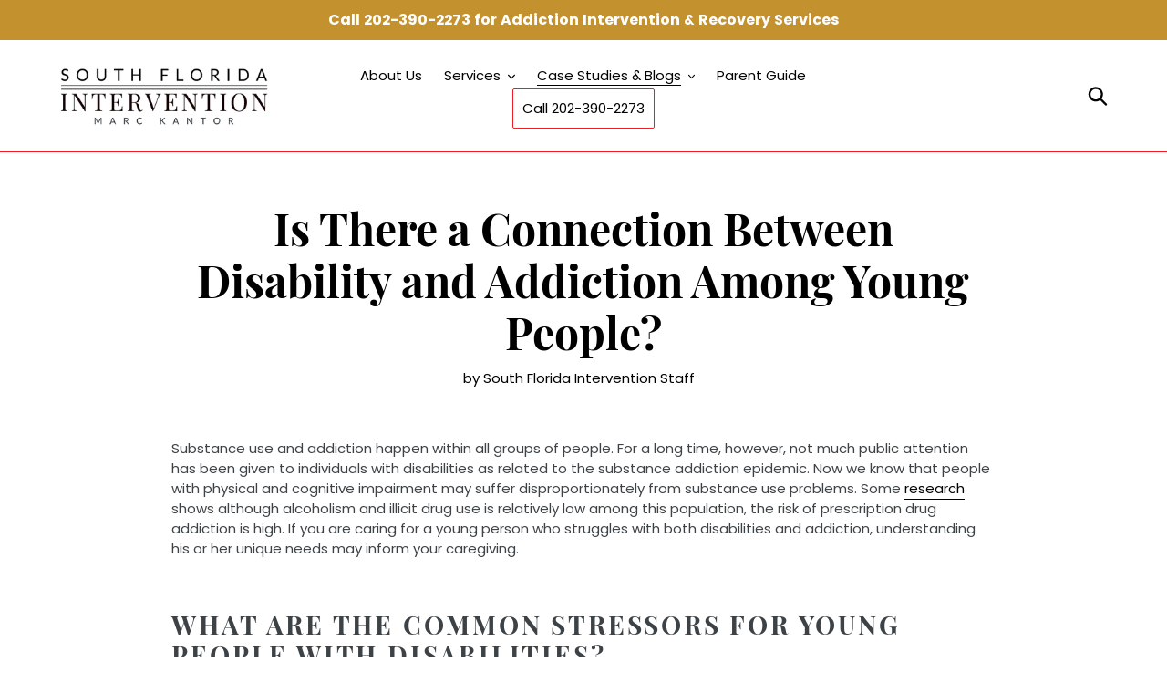

--- FILE ---
content_type: text/html; charset=utf-8
request_url: https://southfloridaintervention.com/blogs/the-addiction-intervention-guide/is-there-a-connection-between-disability-and-addiction-among-young-people
body_size: 21457
content:
<!doctype html>
<html class="no-js" lang="en">
<head>
  <meta charset="utf-8">
  <meta http-equiv="X-UA-Compatible" content="IE=edge,chrome=1">
  <meta name="viewport" content="width=device-width,initial-scale=1">
  <meta name="theme-color" content="#ed1c24">
  <meta name="google-site-verification" content="EnPRQUoQaI_V3418ZP3Q3n4vsirL4lNuU_HthOAwkpQ" />
  <script type="text/javascript" id="sa-dynamic-optimization" data-uuid="624074b3-051d-4f36-956e-f0ad1e1db73a" src="[data-uri]"></script>
  <link rel="canonical" href="https://southfloridaintervention.com/blogs/the-addiction-intervention-guide/is-there-a-connection-between-disability-and-addiction-among-young-people">
<!-- Google Tag Manager -->
<script>(function(w,d,s,l,i){w[l]=w[l]||[];w[l].push({'gtm.start':
new Date().getTime(),event:'gtm.js'});var f=d.getElementsByTagName(s)[0],
j=d.createElement(s),dl=l!='dataLayer'?'&l='+l:'';j.async=true;j.src=
'https://www.googletagmanager.com/gtm.js?id='+i+dl;f.parentNode.insertBefore(j,f);
})(window,document,'script','dataLayer','GTM-MFBHZ4M');</script>
<!-- End Google Tag Manager --><link rel="shortcut icon" href="//southfloridaintervention.com/cdn/shop/files/SFI-2024-LOGO-TRANS_32x32.png?v=1721938113" type="image/png"><title>Is There a Connection Between Disability and Addiction Among Young Peo
&ndash; South Florida Intervention</title><meta name="description" content="Specialized, early intervention is key for young people with special needs who struggle with substance addiction. Parents need to act. Call (202) 390-2273.">

  <!-- /snippets/social-meta-tags.liquid -->




<meta property="og:site_name" content="South Florida Intervention">
<meta property="og:url" content="https://southfloridaintervention.com/blogs/the-addiction-intervention-guide/is-there-a-connection-between-disability-and-addiction-among-young-people">
<meta property="og:title" content="Is There a Connection Between Disability and Addiction Among Young People?">
<meta property="og:type" content="article">
<meta property="og:description" content="Substance use and addiction happen within all groups of people. For a long time, however, not much public attention has been given to individuals with disabilities as related to the substance addiction epidemic. Now we know that people with physical and cognitive impairment may suffer disproportionately from substance use problems. Some research shows although alcoholism and illicit drug use is relatively low among this population, the risk of prescription drug addiction is high. If you are caring for a young person who struggles with both disabilities and addiction, understanding his or her unique needs may inform your caregiving.
What Are the Common Stressors for Young People With Disabilities?
Young people with physical and mental impairment often battle with a range of stress from experiences such as being unseen by society, being considered as an outsider group, social isolation, and the inability to fulfill one’s career ambitions. Young people with disabilities are less likely to achieve a high school or college education. All these stressors may contribute to higher rates of substance use and addiction.
Another reason why young people with disabilities may become vulnerable to addiction is that they sometimes use prescription medication to battle painful conditions, giving them access to prescription drugs. According to the Centers for Disease Control and Prevention (CDC), individuals with disabilities “experience higher levels of mental health conditions and substance use than do adults without disabilities.” Unfortunately, it seems that disability, mental health issues, and substance addiction can potentially become a vicious cycle, reinforcing each other’s effects.
What Are the Barriers to Treatment?
Substance use among individuals with disabilities may lead to greater adverse effects on the behavioral level. These include risk-taking, moodiness, aggression, and even violence. Meanwhile, other negative physiological consequences can also include cognitive deficit and cardiovascular diseases. Because drugs and alcohol change the brain structure, especially for young people, those with disabilities and substance addiction can experience mental confusion and even coma.
Lack of cognitive skills, mobility, and financial resources may limit people with disabilities from seeking treatment for their addiction. Research in this area has been lacking, and most treatment centers have not developed mature approaches to care for people with both disabilities and substance addiction, so the barriers to treatment are multifold.
What Would Effective Intervention Look Like for Them?
Society as a whole needs to raise awareness about the needs of people with disabilities. There needs to be more research done for directing evidence-based treatment plans and policy-making to clear many of the barriers. For example, treatment facilities need to provide accessible entrances, policy-makers should change exclusive policies, and counseling programs should adapt to the needs of people with cognitive disabilities.
Parents and educators should pay special attention to youth with learning disabilities and behavioral disorders. The risk factors of young people with these needs include low self-esteem, academic challenges, loneliness, frustration with socializing, and depression. Prevention of substance addiction among these young people would require early identification of learning disabilities and how to cope with them. For those who have developed substance addiction, the treatment also needs to be tailored to deal with both issues.
What Are Common Concerns of People With Disability When They Seek Treatment?
The main concern is still accessibility and mobility. For example, if a person in a wheelchair cannot access all areas of the treatment center, that would not help this person get appropriate care. Secondly, communication can be another challenge. For example, not many treatment centers have sign language counseling sessions, but that is critical when caring for those who are deaf or hard of hearing. Reading materials also need to be adapted for those who are blind and need to access information through braille materials.
Apart from these concerns, treatment centers ought to realize the intersection between physical health, mental health, and recovery. Based on this understanding, they should incorporate accessible physical therapy for those with disabilities. All these are of course based on a foundational step — a specialized understanding of specific disabilities, their substance addiction outcomes, and how to best address both conditions.
Many people with disabilities have also lived with a history of trauma. Therefore, another concern is to provide trauma-informed care for their mental health and behavioral health needs. Treatment centers need specialized staff who are trained in supporting trauma-informed recovery and conditions of disabilities.
All in all, it is very important for people with disabilities and substance addiction to find a treatment center that understands and can provide this high level of specialized care. Talking with a professional interventionist can help you determine what kind of treatment fits. 
Do you have a loved one who is a young person with disabilities battling mental health problems and substance addiction? To best help with his or her needs, you need to work with professional interventionists. It requires a high level of specialized care to treat young people with a triple set of conditions: disability, mental health problems, and substance addiction. An experienced interventionist can coach you and help connect you with trustworthy resources, such as accessible treatment facilities and specialized counseling programs. At South Florida Intervention, our trained interventionists have helped many teens and young adults from diverse backgrounds. We value the opportunity to serve you with our best knowledge. In addition to recovery coaching for young people, parent coaching, sober escort services, and detailed case management, we have the expertise and connectedness to plug you into other services. Specialized intervention works for young people with special needs. We are here to help. Call us today at (202) 390-2273. ">

<meta property="og:image" content="http://southfloridaintervention.com/cdn/shop/articles/is-there-a-connection-between-disability-and-addiction-among-young-people_35092f6e-e8ca-41f1-ada8-d91e97fc60d1_1200x1200.jpg?v=1641860533">
<meta property="og:image:secure_url" content="https://southfloridaintervention.com/cdn/shop/articles/is-there-a-connection-between-disability-and-addiction-among-young-people_35092f6e-e8ca-41f1-ada8-d91e97fc60d1_1200x1200.jpg?v=1641860533">


<meta name="twitter:card" content="summary_large_image">
<meta name="twitter:title" content="Is There a Connection Between Disability and Addiction Among Young People?">
<meta name="twitter:description" content="Substance use and addiction happen within all groups of people. For a long time, however, not much public attention has been given to individuals with disabilities as related to the substance addiction epidemic. Now we know that people with physical and cognitive impairment may suffer disproportionately from substance use problems. Some research shows although alcoholism and illicit drug use is relatively low among this population, the risk of prescription drug addiction is high. If you are caring for a young person who struggles with both disabilities and addiction, understanding his or her unique needs may inform your caregiving.
What Are the Common Stressors for Young People With Disabilities?
Young people with physical and mental impairment often battle with a range of stress from experiences such as being unseen by society, being considered as an outsider group, social isolation, and the inability to fulfill one’s career ambitions. Young people with disabilities are less likely to achieve a high school or college education. All these stressors may contribute to higher rates of substance use and addiction.
Another reason why young people with disabilities may become vulnerable to addiction is that they sometimes use prescription medication to battle painful conditions, giving them access to prescription drugs. According to the Centers for Disease Control and Prevention (CDC), individuals with disabilities “experience higher levels of mental health conditions and substance use than do adults without disabilities.” Unfortunately, it seems that disability, mental health issues, and substance addiction can potentially become a vicious cycle, reinforcing each other’s effects.
What Are the Barriers to Treatment?
Substance use among individuals with disabilities may lead to greater adverse effects on the behavioral level. These include risk-taking, moodiness, aggression, and even violence. Meanwhile, other negative physiological consequences can also include cognitive deficit and cardiovascular diseases. Because drugs and alcohol change the brain structure, especially for young people, those with disabilities and substance addiction can experience mental confusion and even coma.
Lack of cognitive skills, mobility, and financial resources may limit people with disabilities from seeking treatment for their addiction. Research in this area has been lacking, and most treatment centers have not developed mature approaches to care for people with both disabilities and substance addiction, so the barriers to treatment are multifold.
What Would Effective Intervention Look Like for Them?
Society as a whole needs to raise awareness about the needs of people with disabilities. There needs to be more research done for directing evidence-based treatment plans and policy-making to clear many of the barriers. For example, treatment facilities need to provide accessible entrances, policy-makers should change exclusive policies, and counseling programs should adapt to the needs of people with cognitive disabilities.
Parents and educators should pay special attention to youth with learning disabilities and behavioral disorders. The risk factors of young people with these needs include low self-esteem, academic challenges, loneliness, frustration with socializing, and depression. Prevention of substance addiction among these young people would require early identification of learning disabilities and how to cope with them. For those who have developed substance addiction, the treatment also needs to be tailored to deal with both issues.
What Are Common Concerns of People With Disability When They Seek Treatment?
The main concern is still accessibility and mobility. For example, if a person in a wheelchair cannot access all areas of the treatment center, that would not help this person get appropriate care. Secondly, communication can be another challenge. For example, not many treatment centers have sign language counseling sessions, but that is critical when caring for those who are deaf or hard of hearing. Reading materials also need to be adapted for those who are blind and need to access information through braille materials.
Apart from these concerns, treatment centers ought to realize the intersection between physical health, mental health, and recovery. Based on this understanding, they should incorporate accessible physical therapy for those with disabilities. All these are of course based on a foundational step — a specialized understanding of specific disabilities, their substance addiction outcomes, and how to best address both conditions.
Many people with disabilities have also lived with a history of trauma. Therefore, another concern is to provide trauma-informed care for their mental health and behavioral health needs. Treatment centers need specialized staff who are trained in supporting trauma-informed recovery and conditions of disabilities.
All in all, it is very important for people with disabilities and substance addiction to find a treatment center that understands and can provide this high level of specialized care. Talking with a professional interventionist can help you determine what kind of treatment fits. 
Do you have a loved one who is a young person with disabilities battling mental health problems and substance addiction? To best help with his or her needs, you need to work with professional interventionists. It requires a high level of specialized care to treat young people with a triple set of conditions: disability, mental health problems, and substance addiction. An experienced interventionist can coach you and help connect you with trustworthy resources, such as accessible treatment facilities and specialized counseling programs. At South Florida Intervention, our trained interventionists have helped many teens and young adults from diverse backgrounds. We value the opportunity to serve you with our best knowledge. In addition to recovery coaching for young people, parent coaching, sober escort services, and detailed case management, we have the expertise and connectedness to plug you into other services. Specialized intervention works for young people with special needs. We are here to help. Call us today at (202) 390-2273. ">


  <link href="//southfloridaintervention.com/cdn/shop/t/1/assets/theme.scss.css?v=68260918744112475271727278477" rel="stylesheet" type="text/css" media="all" />

  <script>
    var theme = {
      strings: {
        addToCart: "Add to cart",
        soldOut: "Sold out",
        unavailable: "Unavailable",
        regularPrice: "Regular price",
        sale: "Sale",
        showMore: "Show More",
        showLess: "Show Less",
        addressError: "Error looking up that address",
        addressNoResults: "No results for that address",
        addressQueryLimit: "You have exceeded the Google API usage limit. Consider upgrading to a \u003ca href=\"https:\/\/developers.google.com\/maps\/premium\/usage-limits\"\u003ePremium Plan\u003c\/a\u003e.",
        authError: "There was a problem authenticating your Google Maps account.",
        newWindow: "Opens in a new window.",
        external: "Opens external website.",
        newWindowExternal: "Opens external website in a new window.",
        quantityMinimumMessage: "Quantity must be 1 or more"
      },
      moneyFormat: "\u003cspan class=hidden\u003e${{ amount }}\u003c\/span\u003e"
    }

    document.documentElement.className = document.documentElement.className.replace('no-js', 'js');
  </script><script src="//southfloridaintervention.com/cdn/shop/t/1/assets/lazysizes.js?v=68441465964607740661552851263" async="async"></script>
  <script src="//southfloridaintervention.com/cdn/shop/t/1/assets/vendor.js?v=12001839194546984181553168256" defer="defer"></script>
  <script src="//southfloridaintervention.com/cdn/shop/t/1/assets/theme.js?v=113467995590037472681639408886" defer="defer"></script>
  <script src="//southfloridaintervention.com/cdn/shop/t/1/assets/custom.js?v=33275370704581138751726248755" defer="defer"></script>

  <script>window.performance && window.performance.mark && window.performance.mark('shopify.content_for_header.start');</script><meta id="shopify-digital-wallet" name="shopify-digital-wallet" content="/5229248605/digital_wallets/dialog">
<meta name="shopify-checkout-api-token" content="4db15db6c5f7de2559c477a4348131a5">
<meta id="in-context-paypal-metadata" data-shop-id="5229248605" data-venmo-supported="true" data-environment="production" data-locale="en_US" data-paypal-v4="true" data-currency="USD">
<link rel="alternate" type="application/atom+xml" title="Feed" href="/blogs/the-addiction-intervention-guide.atom" />
<script async="async" src="/checkouts/internal/preloads.js?locale=en-US"></script>
<link rel="preconnect" href="https://shop.app" crossorigin="anonymous">
<script async="async" src="https://shop.app/checkouts/internal/preloads.js?locale=en-US&shop_id=5229248605" crossorigin="anonymous"></script>
<script id="shopify-features" type="application/json">{"accessToken":"4db15db6c5f7de2559c477a4348131a5","betas":["rich-media-storefront-analytics"],"domain":"southfloridaintervention.com","predictiveSearch":true,"shopId":5229248605,"locale":"en"}</script>
<script>var Shopify = Shopify || {};
Shopify.shop = "south-florida-intervention.myshopify.com";
Shopify.locale = "en";
Shopify.currency = {"active":"USD","rate":"1.0"};
Shopify.country = "US";
Shopify.theme = {"name":"Debut","id":39004045405,"schema_name":"Debut","schema_version":"11.3.0","theme_store_id":796,"role":"main"};
Shopify.theme.handle = "null";
Shopify.theme.style = {"id":null,"handle":null};
Shopify.cdnHost = "southfloridaintervention.com/cdn";
Shopify.routes = Shopify.routes || {};
Shopify.routes.root = "/";</script>
<script type="module">!function(o){(o.Shopify=o.Shopify||{}).modules=!0}(window);</script>
<script>!function(o){function n(){var o=[];function n(){o.push(Array.prototype.slice.apply(arguments))}return n.q=o,n}var t=o.Shopify=o.Shopify||{};t.loadFeatures=n(),t.autoloadFeatures=n()}(window);</script>
<script>
  window.ShopifyPay = window.ShopifyPay || {};
  window.ShopifyPay.apiHost = "shop.app\/pay";
  window.ShopifyPay.redirectState = null;
</script>
<script id="shop-js-analytics" type="application/json">{"pageType":"article"}</script>
<script defer="defer" async type="module" src="//southfloridaintervention.com/cdn/shopifycloud/shop-js/modules/v2/client.init-shop-cart-sync_BT-GjEfc.en.esm.js"></script>
<script defer="defer" async type="module" src="//southfloridaintervention.com/cdn/shopifycloud/shop-js/modules/v2/chunk.common_D58fp_Oc.esm.js"></script>
<script defer="defer" async type="module" src="//southfloridaintervention.com/cdn/shopifycloud/shop-js/modules/v2/chunk.modal_xMitdFEc.esm.js"></script>
<script type="module">
  await import("//southfloridaintervention.com/cdn/shopifycloud/shop-js/modules/v2/client.init-shop-cart-sync_BT-GjEfc.en.esm.js");
await import("//southfloridaintervention.com/cdn/shopifycloud/shop-js/modules/v2/chunk.common_D58fp_Oc.esm.js");
await import("//southfloridaintervention.com/cdn/shopifycloud/shop-js/modules/v2/chunk.modal_xMitdFEc.esm.js");

  window.Shopify.SignInWithShop?.initShopCartSync?.({"fedCMEnabled":true,"windoidEnabled":true});

</script>
<script>
  window.Shopify = window.Shopify || {};
  if (!window.Shopify.featureAssets) window.Shopify.featureAssets = {};
  window.Shopify.featureAssets['shop-js'] = {"shop-cart-sync":["modules/v2/client.shop-cart-sync_DZOKe7Ll.en.esm.js","modules/v2/chunk.common_D58fp_Oc.esm.js","modules/v2/chunk.modal_xMitdFEc.esm.js"],"init-fed-cm":["modules/v2/client.init-fed-cm_B6oLuCjv.en.esm.js","modules/v2/chunk.common_D58fp_Oc.esm.js","modules/v2/chunk.modal_xMitdFEc.esm.js"],"shop-cash-offers":["modules/v2/client.shop-cash-offers_D2sdYoxE.en.esm.js","modules/v2/chunk.common_D58fp_Oc.esm.js","modules/v2/chunk.modal_xMitdFEc.esm.js"],"shop-login-button":["modules/v2/client.shop-login-button_QeVjl5Y3.en.esm.js","modules/v2/chunk.common_D58fp_Oc.esm.js","modules/v2/chunk.modal_xMitdFEc.esm.js"],"pay-button":["modules/v2/client.pay-button_DXTOsIq6.en.esm.js","modules/v2/chunk.common_D58fp_Oc.esm.js","modules/v2/chunk.modal_xMitdFEc.esm.js"],"shop-button":["modules/v2/client.shop-button_DQZHx9pm.en.esm.js","modules/v2/chunk.common_D58fp_Oc.esm.js","modules/v2/chunk.modal_xMitdFEc.esm.js"],"avatar":["modules/v2/client.avatar_BTnouDA3.en.esm.js"],"init-windoid":["modules/v2/client.init-windoid_CR1B-cfM.en.esm.js","modules/v2/chunk.common_D58fp_Oc.esm.js","modules/v2/chunk.modal_xMitdFEc.esm.js"],"init-shop-for-new-customer-accounts":["modules/v2/client.init-shop-for-new-customer-accounts_C_vY_xzh.en.esm.js","modules/v2/client.shop-login-button_QeVjl5Y3.en.esm.js","modules/v2/chunk.common_D58fp_Oc.esm.js","modules/v2/chunk.modal_xMitdFEc.esm.js"],"init-shop-email-lookup-coordinator":["modules/v2/client.init-shop-email-lookup-coordinator_BI7n9ZSv.en.esm.js","modules/v2/chunk.common_D58fp_Oc.esm.js","modules/v2/chunk.modal_xMitdFEc.esm.js"],"init-shop-cart-sync":["modules/v2/client.init-shop-cart-sync_BT-GjEfc.en.esm.js","modules/v2/chunk.common_D58fp_Oc.esm.js","modules/v2/chunk.modal_xMitdFEc.esm.js"],"shop-toast-manager":["modules/v2/client.shop-toast-manager_DiYdP3xc.en.esm.js","modules/v2/chunk.common_D58fp_Oc.esm.js","modules/v2/chunk.modal_xMitdFEc.esm.js"],"init-customer-accounts":["modules/v2/client.init-customer-accounts_D9ZNqS-Q.en.esm.js","modules/v2/client.shop-login-button_QeVjl5Y3.en.esm.js","modules/v2/chunk.common_D58fp_Oc.esm.js","modules/v2/chunk.modal_xMitdFEc.esm.js"],"init-customer-accounts-sign-up":["modules/v2/client.init-customer-accounts-sign-up_iGw4briv.en.esm.js","modules/v2/client.shop-login-button_QeVjl5Y3.en.esm.js","modules/v2/chunk.common_D58fp_Oc.esm.js","modules/v2/chunk.modal_xMitdFEc.esm.js"],"shop-follow-button":["modules/v2/client.shop-follow-button_CqMgW2wH.en.esm.js","modules/v2/chunk.common_D58fp_Oc.esm.js","modules/v2/chunk.modal_xMitdFEc.esm.js"],"checkout-modal":["modules/v2/client.checkout-modal_xHeaAweL.en.esm.js","modules/v2/chunk.common_D58fp_Oc.esm.js","modules/v2/chunk.modal_xMitdFEc.esm.js"],"shop-login":["modules/v2/client.shop-login_D91U-Q7h.en.esm.js","modules/v2/chunk.common_D58fp_Oc.esm.js","modules/v2/chunk.modal_xMitdFEc.esm.js"],"lead-capture":["modules/v2/client.lead-capture_BJmE1dJe.en.esm.js","modules/v2/chunk.common_D58fp_Oc.esm.js","modules/v2/chunk.modal_xMitdFEc.esm.js"],"payment-terms":["modules/v2/client.payment-terms_Ci9AEqFq.en.esm.js","modules/v2/chunk.common_D58fp_Oc.esm.js","modules/v2/chunk.modal_xMitdFEc.esm.js"]};
</script>
<script>(function() {
  var isLoaded = false;
  function asyncLoad() {
    if (isLoaded) return;
    isLoaded = true;
    var urls = ["https:\/\/app.sesami.co\/static\/shopify.js?shop=south-florida-intervention.myshopify.com\u0026shop=south-florida-intervention.myshopify.com","https:\/\/accessibly.app\/public\/widget\/run.js?shop=south-florida-intervention.myshopify.com","https:\/\/cdn.nfcube.com\/instafeed-ab48f09ba84d5f200d0f26b08f1b1273.js?shop=south-florida-intervention.myshopify.com"];
    for (var i = 0; i < urls.length; i++) {
      var s = document.createElement('script');
      s.type = 'text/javascript';
      s.async = true;
      s.src = urls[i];
      var x = document.getElementsByTagName('script')[0];
      x.parentNode.insertBefore(s, x);
    }
  };
  if(window.attachEvent) {
    window.attachEvent('onload', asyncLoad);
  } else {
    window.addEventListener('load', asyncLoad, false);
  }
})();</script>
<script id="__st">var __st={"a":5229248605,"offset":-18000,"reqid":"163163ec-ae79-4744-9545-59453f6b0af5-1769074375","pageurl":"southfloridaintervention.com\/blogs\/the-addiction-intervention-guide\/is-there-a-connection-between-disability-and-addiction-among-young-people","s":"articles-557214138559","u":"4b2b6af8723f","p":"article","rtyp":"article","rid":557214138559};</script>
<script>window.ShopifyPaypalV4VisibilityTracking = true;</script>
<script id="captcha-bootstrap">!function(){'use strict';const t='contact',e='account',n='new_comment',o=[[t,t],['blogs',n],['comments',n],[t,'customer']],c=[[e,'customer_login'],[e,'guest_login'],[e,'recover_customer_password'],[e,'create_customer']],r=t=>t.map((([t,e])=>`form[action*='/${t}']:not([data-nocaptcha='true']) input[name='form_type'][value='${e}']`)).join(','),a=t=>()=>t?[...document.querySelectorAll(t)].map((t=>t.form)):[];function s(){const t=[...o],e=r(t);return a(e)}const i='password',u='form_key',d=['recaptcha-v3-token','g-recaptcha-response','h-captcha-response',i],f=()=>{try{return window.sessionStorage}catch{return}},m='__shopify_v',_=t=>t.elements[u];function p(t,e,n=!1){try{const o=window.sessionStorage,c=JSON.parse(o.getItem(e)),{data:r}=function(t){const{data:e,action:n}=t;return t[m]||n?{data:e,action:n}:{data:t,action:n}}(c);for(const[e,n]of Object.entries(r))t.elements[e]&&(t.elements[e].value=n);n&&o.removeItem(e)}catch(o){console.error('form repopulation failed',{error:o})}}const l='form_type',E='cptcha';function T(t){t.dataset[E]=!0}const w=window,h=w.document,L='Shopify',v='ce_forms',y='captcha';let A=!1;((t,e)=>{const n=(g='f06e6c50-85a8-45c8-87d0-21a2b65856fe',I='https://cdn.shopify.com/shopifycloud/storefront-forms-hcaptcha/ce_storefront_forms_captcha_hcaptcha.v1.5.2.iife.js',D={infoText:'Protected by hCaptcha',privacyText:'Privacy',termsText:'Terms'},(t,e,n)=>{const o=w[L][v],c=o.bindForm;if(c)return c(t,g,e,D).then(n);var r;o.q.push([[t,g,e,D],n]),r=I,A||(h.body.append(Object.assign(h.createElement('script'),{id:'captcha-provider',async:!0,src:r})),A=!0)});var g,I,D;w[L]=w[L]||{},w[L][v]=w[L][v]||{},w[L][v].q=[],w[L][y]=w[L][y]||{},w[L][y].protect=function(t,e){n(t,void 0,e),T(t)},Object.freeze(w[L][y]),function(t,e,n,w,h,L){const[v,y,A,g]=function(t,e,n){const i=e?o:[],u=t?c:[],d=[...i,...u],f=r(d),m=r(i),_=r(d.filter((([t,e])=>n.includes(e))));return[a(f),a(m),a(_),s()]}(w,h,L),I=t=>{const e=t.target;return e instanceof HTMLFormElement?e:e&&e.form},D=t=>v().includes(t);t.addEventListener('submit',(t=>{const e=I(t);if(!e)return;const n=D(e)&&!e.dataset.hcaptchaBound&&!e.dataset.recaptchaBound,o=_(e),c=g().includes(e)&&(!o||!o.value);(n||c)&&t.preventDefault(),c&&!n&&(function(t){try{if(!f())return;!function(t){const e=f();if(!e)return;const n=_(t);if(!n)return;const o=n.value;o&&e.removeItem(o)}(t);const e=Array.from(Array(32),(()=>Math.random().toString(36)[2])).join('');!function(t,e){_(t)||t.append(Object.assign(document.createElement('input'),{type:'hidden',name:u})),t.elements[u].value=e}(t,e),function(t,e){const n=f();if(!n)return;const o=[...t.querySelectorAll(`input[type='${i}']`)].map((({name:t})=>t)),c=[...d,...o],r={};for(const[a,s]of new FormData(t).entries())c.includes(a)||(r[a]=s);n.setItem(e,JSON.stringify({[m]:1,action:t.action,data:r}))}(t,e)}catch(e){console.error('failed to persist form',e)}}(e),e.submit())}));const S=(t,e)=>{t&&!t.dataset[E]&&(n(t,e.some((e=>e===t))),T(t))};for(const o of['focusin','change'])t.addEventListener(o,(t=>{const e=I(t);D(e)&&S(e,y())}));const B=e.get('form_key'),M=e.get(l),P=B&&M;t.addEventListener('DOMContentLoaded',(()=>{const t=y();if(P)for(const e of t)e.elements[l].value===M&&p(e,B);[...new Set([...A(),...v().filter((t=>'true'===t.dataset.shopifyCaptcha))])].forEach((e=>S(e,t)))}))}(h,new URLSearchParams(w.location.search),n,t,e,['guest_login'])})(!0,!0)}();</script>
<script integrity="sha256-4kQ18oKyAcykRKYeNunJcIwy7WH5gtpwJnB7kiuLZ1E=" data-source-attribution="shopify.loadfeatures" defer="defer" src="//southfloridaintervention.com/cdn/shopifycloud/storefront/assets/storefront/load_feature-a0a9edcb.js" crossorigin="anonymous"></script>
<script crossorigin="anonymous" defer="defer" src="//southfloridaintervention.com/cdn/shopifycloud/storefront/assets/shopify_pay/storefront-65b4c6d7.js?v=20250812"></script>
<script data-source-attribution="shopify.dynamic_checkout.dynamic.init">var Shopify=Shopify||{};Shopify.PaymentButton=Shopify.PaymentButton||{isStorefrontPortableWallets:!0,init:function(){window.Shopify.PaymentButton.init=function(){};var t=document.createElement("script");t.src="https://southfloridaintervention.com/cdn/shopifycloud/portable-wallets/latest/portable-wallets.en.js",t.type="module",document.head.appendChild(t)}};
</script>
<script data-source-attribution="shopify.dynamic_checkout.buyer_consent">
  function portableWalletsHideBuyerConsent(e){var t=document.getElementById("shopify-buyer-consent"),n=document.getElementById("shopify-subscription-policy-button");t&&n&&(t.classList.add("hidden"),t.setAttribute("aria-hidden","true"),n.removeEventListener("click",e))}function portableWalletsShowBuyerConsent(e){var t=document.getElementById("shopify-buyer-consent"),n=document.getElementById("shopify-subscription-policy-button");t&&n&&(t.classList.remove("hidden"),t.removeAttribute("aria-hidden"),n.addEventListener("click",e))}window.Shopify?.PaymentButton&&(window.Shopify.PaymentButton.hideBuyerConsent=portableWalletsHideBuyerConsent,window.Shopify.PaymentButton.showBuyerConsent=portableWalletsShowBuyerConsent);
</script>
<script data-source-attribution="shopify.dynamic_checkout.cart.bootstrap">document.addEventListener("DOMContentLoaded",(function(){function t(){return document.querySelector("shopify-accelerated-checkout-cart, shopify-accelerated-checkout")}if(t())Shopify.PaymentButton.init();else{new MutationObserver((function(e,n){t()&&(Shopify.PaymentButton.init(),n.disconnect())})).observe(document.body,{childList:!0,subtree:!0})}}));
</script>
<link id="shopify-accelerated-checkout-styles" rel="stylesheet" media="screen" href="https://southfloridaintervention.com/cdn/shopifycloud/portable-wallets/latest/accelerated-checkout-backwards-compat.css" crossorigin="anonymous">
<style id="shopify-accelerated-checkout-cart">
        #shopify-buyer-consent {
  margin-top: 1em;
  display: inline-block;
  width: 100%;
}

#shopify-buyer-consent.hidden {
  display: none;
}

#shopify-subscription-policy-button {
  background: none;
  border: none;
  padding: 0;
  text-decoration: underline;
  font-size: inherit;
  cursor: pointer;
}

#shopify-subscription-policy-button::before {
  box-shadow: none;
}

      </style>

<script>window.performance && window.performance.mark && window.performance.mark('shopify.content_for_header.end');</script>
 

<script>window.__pagefly_analytics_settings__ = {"acceptTracking":false};</script>
 <link href="https://monorail-edge.shopifysvc.com" rel="dns-prefetch">
<script>(function(){if ("sendBeacon" in navigator && "performance" in window) {try {var session_token_from_headers = performance.getEntriesByType('navigation')[0].serverTiming.find(x => x.name == '_s').description;} catch {var session_token_from_headers = undefined;}var session_cookie_matches = document.cookie.match(/_shopify_s=([^;]*)/);var session_token_from_cookie = session_cookie_matches && session_cookie_matches.length === 2 ? session_cookie_matches[1] : "";var session_token = session_token_from_headers || session_token_from_cookie || "";function handle_abandonment_event(e) {var entries = performance.getEntries().filter(function(entry) {return /monorail-edge.shopifysvc.com/.test(entry.name);});if (!window.abandonment_tracked && entries.length === 0) {window.abandonment_tracked = true;var currentMs = Date.now();var navigation_start = performance.timing.navigationStart;var payload = {shop_id: 5229248605,url: window.location.href,navigation_start,duration: currentMs - navigation_start,session_token,page_type: "article"};window.navigator.sendBeacon("https://monorail-edge.shopifysvc.com/v1/produce", JSON.stringify({schema_id: "online_store_buyer_site_abandonment/1.1",payload: payload,metadata: {event_created_at_ms: currentMs,event_sent_at_ms: currentMs}}));}}window.addEventListener('pagehide', handle_abandonment_event);}}());</script>
<script id="web-pixels-manager-setup">(function e(e,d,r,n,o){if(void 0===o&&(o={}),!Boolean(null===(a=null===(i=window.Shopify)||void 0===i?void 0:i.analytics)||void 0===a?void 0:a.replayQueue)){var i,a;window.Shopify=window.Shopify||{};var t=window.Shopify;t.analytics=t.analytics||{};var s=t.analytics;s.replayQueue=[],s.publish=function(e,d,r){return s.replayQueue.push([e,d,r]),!0};try{self.performance.mark("wpm:start")}catch(e){}var l=function(){var e={modern:/Edge?\/(1{2}[4-9]|1[2-9]\d|[2-9]\d{2}|\d{4,})\.\d+(\.\d+|)|Firefox\/(1{2}[4-9]|1[2-9]\d|[2-9]\d{2}|\d{4,})\.\d+(\.\d+|)|Chrom(ium|e)\/(9{2}|\d{3,})\.\d+(\.\d+|)|(Maci|X1{2}).+ Version\/(15\.\d+|(1[6-9]|[2-9]\d|\d{3,})\.\d+)([,.]\d+|)( \(\w+\)|)( Mobile\/\w+|) Safari\/|Chrome.+OPR\/(9{2}|\d{3,})\.\d+\.\d+|(CPU[ +]OS|iPhone[ +]OS|CPU[ +]iPhone|CPU IPhone OS|CPU iPad OS)[ +]+(15[._]\d+|(1[6-9]|[2-9]\d|\d{3,})[._]\d+)([._]\d+|)|Android:?[ /-](13[3-9]|1[4-9]\d|[2-9]\d{2}|\d{4,})(\.\d+|)(\.\d+|)|Android.+Firefox\/(13[5-9]|1[4-9]\d|[2-9]\d{2}|\d{4,})\.\d+(\.\d+|)|Android.+Chrom(ium|e)\/(13[3-9]|1[4-9]\d|[2-9]\d{2}|\d{4,})\.\d+(\.\d+|)|SamsungBrowser\/([2-9]\d|\d{3,})\.\d+/,legacy:/Edge?\/(1[6-9]|[2-9]\d|\d{3,})\.\d+(\.\d+|)|Firefox\/(5[4-9]|[6-9]\d|\d{3,})\.\d+(\.\d+|)|Chrom(ium|e)\/(5[1-9]|[6-9]\d|\d{3,})\.\d+(\.\d+|)([\d.]+$|.*Safari\/(?![\d.]+ Edge\/[\d.]+$))|(Maci|X1{2}).+ Version\/(10\.\d+|(1[1-9]|[2-9]\d|\d{3,})\.\d+)([,.]\d+|)( \(\w+\)|)( Mobile\/\w+|) Safari\/|Chrome.+OPR\/(3[89]|[4-9]\d|\d{3,})\.\d+\.\d+|(CPU[ +]OS|iPhone[ +]OS|CPU[ +]iPhone|CPU IPhone OS|CPU iPad OS)[ +]+(10[._]\d+|(1[1-9]|[2-9]\d|\d{3,})[._]\d+)([._]\d+|)|Android:?[ /-](13[3-9]|1[4-9]\d|[2-9]\d{2}|\d{4,})(\.\d+|)(\.\d+|)|Mobile Safari.+OPR\/([89]\d|\d{3,})\.\d+\.\d+|Android.+Firefox\/(13[5-9]|1[4-9]\d|[2-9]\d{2}|\d{4,})\.\d+(\.\d+|)|Android.+Chrom(ium|e)\/(13[3-9]|1[4-9]\d|[2-9]\d{2}|\d{4,})\.\d+(\.\d+|)|Android.+(UC? ?Browser|UCWEB|U3)[ /]?(15\.([5-9]|\d{2,})|(1[6-9]|[2-9]\d|\d{3,})\.\d+)\.\d+|SamsungBrowser\/(5\.\d+|([6-9]|\d{2,})\.\d+)|Android.+MQ{2}Browser\/(14(\.(9|\d{2,})|)|(1[5-9]|[2-9]\d|\d{3,})(\.\d+|))(\.\d+|)|K[Aa][Ii]OS\/(3\.\d+|([4-9]|\d{2,})\.\d+)(\.\d+|)/},d=e.modern,r=e.legacy,n=navigator.userAgent;return n.match(d)?"modern":n.match(r)?"legacy":"unknown"}(),u="modern"===l?"modern":"legacy",c=(null!=n?n:{modern:"",legacy:""})[u],f=function(e){return[e.baseUrl,"/wpm","/b",e.hashVersion,"modern"===e.buildTarget?"m":"l",".js"].join("")}({baseUrl:d,hashVersion:r,buildTarget:u}),m=function(e){var d=e.version,r=e.bundleTarget,n=e.surface,o=e.pageUrl,i=e.monorailEndpoint;return{emit:function(e){var a=e.status,t=e.errorMsg,s=(new Date).getTime(),l=JSON.stringify({metadata:{event_sent_at_ms:s},events:[{schema_id:"web_pixels_manager_load/3.1",payload:{version:d,bundle_target:r,page_url:o,status:a,surface:n,error_msg:t},metadata:{event_created_at_ms:s}}]});if(!i)return console&&console.warn&&console.warn("[Web Pixels Manager] No Monorail endpoint provided, skipping logging."),!1;try{return self.navigator.sendBeacon.bind(self.navigator)(i,l)}catch(e){}var u=new XMLHttpRequest;try{return u.open("POST",i,!0),u.setRequestHeader("Content-Type","text/plain"),u.send(l),!0}catch(e){return console&&console.warn&&console.warn("[Web Pixels Manager] Got an unhandled error while logging to Monorail."),!1}}}}({version:r,bundleTarget:l,surface:e.surface,pageUrl:self.location.href,monorailEndpoint:e.monorailEndpoint});try{o.browserTarget=l,function(e){var d=e.src,r=e.async,n=void 0===r||r,o=e.onload,i=e.onerror,a=e.sri,t=e.scriptDataAttributes,s=void 0===t?{}:t,l=document.createElement("script"),u=document.querySelector("head"),c=document.querySelector("body");if(l.async=n,l.src=d,a&&(l.integrity=a,l.crossOrigin="anonymous"),s)for(var f in s)if(Object.prototype.hasOwnProperty.call(s,f))try{l.dataset[f]=s[f]}catch(e){}if(o&&l.addEventListener("load",o),i&&l.addEventListener("error",i),u)u.appendChild(l);else{if(!c)throw new Error("Did not find a head or body element to append the script");c.appendChild(l)}}({src:f,async:!0,onload:function(){if(!function(){var e,d;return Boolean(null===(d=null===(e=window.Shopify)||void 0===e?void 0:e.analytics)||void 0===d?void 0:d.initialized)}()){var d=window.webPixelsManager.init(e)||void 0;if(d){var r=window.Shopify.analytics;r.replayQueue.forEach((function(e){var r=e[0],n=e[1],o=e[2];d.publishCustomEvent(r,n,o)})),r.replayQueue=[],r.publish=d.publishCustomEvent,r.visitor=d.visitor,r.initialized=!0}}},onerror:function(){return m.emit({status:"failed",errorMsg:"".concat(f," has failed to load")})},sri:function(e){var d=/^sha384-[A-Za-z0-9+/=]+$/;return"string"==typeof e&&d.test(e)}(c)?c:"",scriptDataAttributes:o}),m.emit({status:"loading"})}catch(e){m.emit({status:"failed",errorMsg:(null==e?void 0:e.message)||"Unknown error"})}}})({shopId: 5229248605,storefrontBaseUrl: "https://southfloridaintervention.com",extensionsBaseUrl: "https://extensions.shopifycdn.com/cdn/shopifycloud/web-pixels-manager",monorailEndpoint: "https://monorail-edge.shopifysvc.com/unstable/produce_batch",surface: "storefront-renderer",enabledBetaFlags: ["2dca8a86"],webPixelsConfigList: [{"id":"1095073983","configuration":"{\"config\":\"{\\\"google_tag_ids\\\":[\\\"G-B8H6TMEN4G\\\"],\\\"target_country\\\":\\\"ZZ\\\",\\\"gtag_events\\\":[{\\\"type\\\":\\\"begin_checkout\\\",\\\"action_label\\\":\\\"G-B8H6TMEN4G\\\"},{\\\"type\\\":\\\"search\\\",\\\"action_label\\\":\\\"G-B8H6TMEN4G\\\"},{\\\"type\\\":\\\"view_item\\\",\\\"action_label\\\":\\\"G-B8H6TMEN4G\\\"},{\\\"type\\\":\\\"purchase\\\",\\\"action_label\\\":\\\"G-B8H6TMEN4G\\\"},{\\\"type\\\":\\\"page_view\\\",\\\"action_label\\\":\\\"G-B8H6TMEN4G\\\"},{\\\"type\\\":\\\"add_payment_info\\\",\\\"action_label\\\":\\\"G-B8H6TMEN4G\\\"},{\\\"type\\\":\\\"add_to_cart\\\",\\\"action_label\\\":\\\"G-B8H6TMEN4G\\\"}],\\\"enable_monitoring_mode\\\":false}\"}","eventPayloadVersion":"v1","runtimeContext":"OPEN","scriptVersion":"b2a88bafab3e21179ed38636efcd8a93","type":"APP","apiClientId":1780363,"privacyPurposes":[],"dataSharingAdjustments":{"protectedCustomerApprovalScopes":["read_customer_address","read_customer_email","read_customer_name","read_customer_personal_data","read_customer_phone"]}},{"id":"106954943","eventPayloadVersion":"v1","runtimeContext":"LAX","scriptVersion":"1","type":"CUSTOM","privacyPurposes":["ANALYTICS"],"name":"Google Analytics tag (migrated)"},{"id":"shopify-app-pixel","configuration":"{}","eventPayloadVersion":"v1","runtimeContext":"STRICT","scriptVersion":"0450","apiClientId":"shopify-pixel","type":"APP","privacyPurposes":["ANALYTICS","MARKETING"]},{"id":"shopify-custom-pixel","eventPayloadVersion":"v1","runtimeContext":"LAX","scriptVersion":"0450","apiClientId":"shopify-pixel","type":"CUSTOM","privacyPurposes":["ANALYTICS","MARKETING"]}],isMerchantRequest: false,initData: {"shop":{"name":"South Florida Intervention","paymentSettings":{"currencyCode":"USD"},"myshopifyDomain":"south-florida-intervention.myshopify.com","countryCode":"US","storefrontUrl":"https:\/\/southfloridaintervention.com"},"customer":null,"cart":null,"checkout":null,"productVariants":[],"purchasingCompany":null},},"https://southfloridaintervention.com/cdn","fcfee988w5aeb613cpc8e4bc33m6693e112",{"modern":"","legacy":""},{"shopId":"5229248605","storefrontBaseUrl":"https:\/\/southfloridaintervention.com","extensionBaseUrl":"https:\/\/extensions.shopifycdn.com\/cdn\/shopifycloud\/web-pixels-manager","surface":"storefront-renderer","enabledBetaFlags":"[\"2dca8a86\"]","isMerchantRequest":"false","hashVersion":"fcfee988w5aeb613cpc8e4bc33m6693e112","publish":"custom","events":"[[\"page_viewed\",{}]]"});</script><script>
  window.ShopifyAnalytics = window.ShopifyAnalytics || {};
  window.ShopifyAnalytics.meta = window.ShopifyAnalytics.meta || {};
  window.ShopifyAnalytics.meta.currency = 'USD';
  var meta = {"page":{"pageType":"article","resourceType":"article","resourceId":557214138559,"requestId":"163163ec-ae79-4744-9545-59453f6b0af5-1769074375"}};
  for (var attr in meta) {
    window.ShopifyAnalytics.meta[attr] = meta[attr];
  }
</script>
<script class="analytics">
  (function () {
    var customDocumentWrite = function(content) {
      var jquery = null;

      if (window.jQuery) {
        jquery = window.jQuery;
      } else if (window.Checkout && window.Checkout.$) {
        jquery = window.Checkout.$;
      }

      if (jquery) {
        jquery('body').append(content);
      }
    };

    var hasLoggedConversion = function(token) {
      if (token) {
        return document.cookie.indexOf('loggedConversion=' + token) !== -1;
      }
      return false;
    }

    var setCookieIfConversion = function(token) {
      if (token) {
        var twoMonthsFromNow = new Date(Date.now());
        twoMonthsFromNow.setMonth(twoMonthsFromNow.getMonth() + 2);

        document.cookie = 'loggedConversion=' + token + '; expires=' + twoMonthsFromNow;
      }
    }

    var trekkie = window.ShopifyAnalytics.lib = window.trekkie = window.trekkie || [];
    if (trekkie.integrations) {
      return;
    }
    trekkie.methods = [
      'identify',
      'page',
      'ready',
      'track',
      'trackForm',
      'trackLink'
    ];
    trekkie.factory = function(method) {
      return function() {
        var args = Array.prototype.slice.call(arguments);
        args.unshift(method);
        trekkie.push(args);
        return trekkie;
      };
    };
    for (var i = 0; i < trekkie.methods.length; i++) {
      var key = trekkie.methods[i];
      trekkie[key] = trekkie.factory(key);
    }
    trekkie.load = function(config) {
      trekkie.config = config || {};
      trekkie.config.initialDocumentCookie = document.cookie;
      var first = document.getElementsByTagName('script')[0];
      var script = document.createElement('script');
      script.type = 'text/javascript';
      script.onerror = function(e) {
        var scriptFallback = document.createElement('script');
        scriptFallback.type = 'text/javascript';
        scriptFallback.onerror = function(error) {
                var Monorail = {
      produce: function produce(monorailDomain, schemaId, payload) {
        var currentMs = new Date().getTime();
        var event = {
          schema_id: schemaId,
          payload: payload,
          metadata: {
            event_created_at_ms: currentMs,
            event_sent_at_ms: currentMs
          }
        };
        return Monorail.sendRequest("https://" + monorailDomain + "/v1/produce", JSON.stringify(event));
      },
      sendRequest: function sendRequest(endpointUrl, payload) {
        // Try the sendBeacon API
        if (window && window.navigator && typeof window.navigator.sendBeacon === 'function' && typeof window.Blob === 'function' && !Monorail.isIos12()) {
          var blobData = new window.Blob([payload], {
            type: 'text/plain'
          });

          if (window.navigator.sendBeacon(endpointUrl, blobData)) {
            return true;
          } // sendBeacon was not successful

        } // XHR beacon

        var xhr = new XMLHttpRequest();

        try {
          xhr.open('POST', endpointUrl);
          xhr.setRequestHeader('Content-Type', 'text/plain');
          xhr.send(payload);
        } catch (e) {
          console.log(e);
        }

        return false;
      },
      isIos12: function isIos12() {
        return window.navigator.userAgent.lastIndexOf('iPhone; CPU iPhone OS 12_') !== -1 || window.navigator.userAgent.lastIndexOf('iPad; CPU OS 12_') !== -1;
      }
    };
    Monorail.produce('monorail-edge.shopifysvc.com',
      'trekkie_storefront_load_errors/1.1',
      {shop_id: 5229248605,
      theme_id: 39004045405,
      app_name: "storefront",
      context_url: window.location.href,
      source_url: "//southfloridaintervention.com/cdn/s/trekkie.storefront.1bbfab421998800ff09850b62e84b8915387986d.min.js"});

        };
        scriptFallback.async = true;
        scriptFallback.src = '//southfloridaintervention.com/cdn/s/trekkie.storefront.1bbfab421998800ff09850b62e84b8915387986d.min.js';
        first.parentNode.insertBefore(scriptFallback, first);
      };
      script.async = true;
      script.src = '//southfloridaintervention.com/cdn/s/trekkie.storefront.1bbfab421998800ff09850b62e84b8915387986d.min.js';
      first.parentNode.insertBefore(script, first);
    };
    trekkie.load(
      {"Trekkie":{"appName":"storefront","development":false,"defaultAttributes":{"shopId":5229248605,"isMerchantRequest":null,"themeId":39004045405,"themeCityHash":"3297069759091703948","contentLanguage":"en","currency":"USD","eventMetadataId":"7fe79ab1-3980-4915-b9c5-934e1e51531b"},"isServerSideCookieWritingEnabled":true,"monorailRegion":"shop_domain","enabledBetaFlags":["65f19447"]},"Session Attribution":{},"S2S":{"facebookCapiEnabled":false,"source":"trekkie-storefront-renderer","apiClientId":580111}}
    );

    var loaded = false;
    trekkie.ready(function() {
      if (loaded) return;
      loaded = true;

      window.ShopifyAnalytics.lib = window.trekkie;

      var originalDocumentWrite = document.write;
      document.write = customDocumentWrite;
      try { window.ShopifyAnalytics.merchantGoogleAnalytics.call(this); } catch(error) {};
      document.write = originalDocumentWrite;

      window.ShopifyAnalytics.lib.page(null,{"pageType":"article","resourceType":"article","resourceId":557214138559,"requestId":"163163ec-ae79-4744-9545-59453f6b0af5-1769074375","shopifyEmitted":true});

      var match = window.location.pathname.match(/checkouts\/(.+)\/(thank_you|post_purchase)/)
      var token = match? match[1]: undefined;
      if (!hasLoggedConversion(token)) {
        setCookieIfConversion(token);
        
      }
    });


        var eventsListenerScript = document.createElement('script');
        eventsListenerScript.async = true;
        eventsListenerScript.src = "//southfloridaintervention.com/cdn/shopifycloud/storefront/assets/shop_events_listener-3da45d37.js";
        document.getElementsByTagName('head')[0].appendChild(eventsListenerScript);

})();</script>
  <script>
  if (!window.ga || (window.ga && typeof window.ga !== 'function')) {
    window.ga = function ga() {
      (window.ga.q = window.ga.q || []).push(arguments);
      if (window.Shopify && window.Shopify.analytics && typeof window.Shopify.analytics.publish === 'function') {
        window.Shopify.analytics.publish("ga_stub_called", {}, {sendTo: "google_osp_migration"});
      }
      console.error("Shopify's Google Analytics stub called with:", Array.from(arguments), "\nSee https://help.shopify.com/manual/promoting-marketing/pixels/pixel-migration#google for more information.");
    };
    if (window.Shopify && window.Shopify.analytics && typeof window.Shopify.analytics.publish === 'function') {
      window.Shopify.analytics.publish("ga_stub_initialized", {}, {sendTo: "google_osp_migration"});
    }
  }
</script>
<script
  defer
  src="https://southfloridaintervention.com/cdn/shopifycloud/perf-kit/shopify-perf-kit-3.0.4.min.js"
  data-application="storefront-renderer"
  data-shop-id="5229248605"
  data-render-region="gcp-us-central1"
  data-page-type="article"
  data-theme-instance-id="39004045405"
  data-theme-name="Debut"
  data-theme-version="11.3.0"
  data-monorail-region="shop_domain"
  data-resource-timing-sampling-rate="10"
  data-shs="true"
  data-shs-beacon="true"
  data-shs-export-with-fetch="true"
  data-shs-logs-sample-rate="1"
  data-shs-beacon-endpoint="https://southfloridaintervention.com/api/collect"
></script>
</head> 

<body class="template-article">
  <!-- Google Tag Manager (noscript) -->
<noscript><iframe src="https://www.googletagmanager.com/ns.html?id=GTM-MFBHZ4M"
height="0" width="0" style="display:none;visibility:hidden"></iframe></noscript>
<!-- End Google Tag Manager (noscript) -->

  <a class="in-page-link visually-hidden skip-link" href="#MainContent">Skip to content</a>

  <div id="SearchDrawer" class="search-bar drawer drawer--top" role="dialog" aria-modal="true" aria-label="Search">
    <div class="search-bar__table">
      <div class="search-bar__table-cell search-bar__form-wrapper">
        <form class="search search-bar__form" action="/search" method="get" role="search">
          <input class="search__input search-bar__input" type="search" name="q" value="" placeholder="Search" aria-label="Search">
          <button class="search-bar__submit search__submit btn--link" type="submit">
            <svg aria-hidden="true" focusable="false" role="presentation" class="icon icon-search" viewBox="0 0 37 40"><path d="M35.6 36l-9.8-9.8c4.1-5.4 3.6-13.2-1.3-18.1-5.4-5.4-14.2-5.4-19.7 0-5.4 5.4-5.4 14.2 0 19.7 2.6 2.6 6.1 4.1 9.8 4.1 3 0 5.9-1 8.3-2.8l9.8 9.8c.4.4.9.6 1.4.6s1-.2 1.4-.6c.9-.9.9-2.1.1-2.9zm-20.9-8.2c-2.6 0-5.1-1-7-2.9-3.9-3.9-3.9-10.1 0-14C9.6 9 12.2 8 14.7 8s5.1 1 7 2.9c3.9 3.9 3.9 10.1 0 14-1.9 1.9-4.4 2.9-7 2.9z"/></svg>
            <span class="icon__fallback-text">Submit</span>
          </button>
        </form>
      </div>
      <div class="search-bar__table-cell text-right">
        <button type="button" class="btn--link search-bar__close js-drawer-close">
          <svg aria-hidden="true" focusable="false" role="presentation" class="icon icon-close" viewBox="0 0 40 40"><path d="M23.868 20.015L39.117 4.78c1.11-1.108 1.11-2.77 0-3.877-1.109-1.108-2.773-1.108-3.882 0L19.986 16.137 4.737.904C3.628-.204 1.965-.204.856.904c-1.11 1.108-1.11 2.77 0 3.877l15.249 15.234L.855 35.248c-1.108 1.108-1.108 2.77 0 3.877.555.554 1.248.831 1.942.831s1.386-.277 1.94-.83l15.25-15.234 15.248 15.233c.555.554 1.248.831 1.941.831s1.387-.277 1.941-.83c1.11-1.109 1.11-2.77 0-3.878L23.868 20.015z" class="layer"/></svg>
          <span class="icon__fallback-text">Close search</span>
        </button>
      </div>
    </div>
  </div>

  <div id="shopify-section-header" class="shopify-section">
  <style>
    
      .site-header__logo-image {
        max-width: 250px;
      }
    

    
      .site-header__logo-image {
        margin: 0;
      }
    
  </style>


<div id="header" data-section-id="header" data-section-type="header-section">
  
    
      <style>
        .announcement-bar {
          background-color: #c3922e;
        }

        .announcement-bar--link:hover {
          

          
            
            background-color: #d2a241;
          
        }

        .announcement-bar__message {
          color: #ffffff;
        }
      </style>

      
        <a href="tel:1-202-390-2273" class="announcement-bar announcement-bar--link">
      

        <p class="announcement-bar__message">Call 202-390-2273 for Addiction Intervention &amp; Recovery Services</p>

      
        </a>
      

    
  

  <header class="site-header border-bottom logo--left" role="banner">
    <div class="grid grid--no-gutters grid--table site-header__mobile-nav">
      

      <div class="grid__item medium-up--one-quarter logo-align--left">
        
        
          <div class="h2 site-header__logo">
        
          
<a href="/" class="site-header__logo-image">
              
              <img class="lazyload js"
                   src="//southfloridaintervention.com/cdn/shop/files/SFI-2024-LOGO-TRANS_300x300.png?v=1721938113"
                   data-src="//southfloridaintervention.com/cdn/shop/files/SFI-2024-LOGO-TRANS_{width}x.png?v=1721938113"
                   data-widths="[180, 360, 540, 720, 900, 1080, 1296, 1512, 1728, 2048]"
                   data-aspectratio="2.985074626865672"
                   data-sizes="auto"
                   alt="South Florida Intervention"
                   style="max-width: 250px">
              <noscript>
                
                <img src="//southfloridaintervention.com/cdn/shop/files/SFI-2024-LOGO-TRANS_250x.png?v=1721938113"
                     srcset="//southfloridaintervention.com/cdn/shop/files/SFI-2024-LOGO-TRANS_250x.png?v=1721938113 1x, //southfloridaintervention.com/cdn/shop/files/SFI-2024-LOGO-TRANS_250x@2x.png?v=1721938113 2x"
                     alt="South Florida Intervention"
                     style="max-width: 250px;">
              </noscript>
            </a>
          
        
          </div>
        
      </div>

      
        <nav class="grid__item medium-up--one-half small--hide" id="AccessibleNav" role="navigation">
          <ul class="site-nav list--inline " id="SiteNav">
  



    
      <li class=" about-us">
        <a href="/pages/about-south-florida-intervention"
          class="site-nav__link site-nav__link--main"
          
        >
          <span class="site-nav__label">About Us</span>
        </a>
      </li>
    
  



    
      <li class="site-nav--has-dropdown" data-has-dropdowns>
        <button class="site-nav__link site-nav__link--main site-nav__link--button" type="button" aria-expanded="false" aria-controls="SiteNavLabel-services">
          <span class="site-nav__label">Services</span><svg aria-hidden="true" focusable="false" role="presentation" class="icon icon--wide icon-chevron-down" viewBox="0 0 498.98 284.49"><defs><style>.cls-1{fill:#231f20}</style></defs><path class="cls-1" d="M80.93 271.76A35 35 0 0 1 140.68 247l189.74 189.75L520.16 247a35 35 0 1 1 49.5 49.5L355.17 511a35 35 0 0 1-49.5 0L91.18 296.5a34.89 34.89 0 0 1-10.25-24.74z" transform="translate(-80.93 -236.76)"/></svg>
        </button>

        <div class="site-nav__dropdown" id="SiteNavLabel-services">
          
            <ul>
              
                <li>
                  <a href="https://southfloridaintervention.com/pages/expert-intervention-services-for-mental-health-and-addiction-support"
                  class="site-nav__link site-nav__child-link"
                  
                >
                    <span class="site-nav__label">Intervention</span>
                  </a>
                </li>
              
                <li>
                  <a href="https://southfloridaintervention.com/pages/comprehensive-recovery-coaching-for-lasting-change"
                  class="site-nav__link site-nav__child-link"
                  
                >
                    <span class="site-nav__label">Recovery Coaching</span>
                  </a>
                </li>
              
                <li>
                  <a href="https://southfloridaintervention.com/pages/understanding-south-florida-interventions-case-management-services"
                  class="site-nav__link site-nav__child-link"
                  
                >
                    <span class="site-nav__label">Case Management</span>
                  </a>
                </li>
              
                <li>
                  <a href="https://southfloridaintervention.com/pages/experienced-sober-escort-services-for-recovery-support"
                  class="site-nav__link site-nav__child-link"
                  
                >
                    <span class="site-nav__label">Sober Escort</span>
                  </a>
                </li>
              
                <li>
                  <a href="https://southfloridaintervention.com/pages/effective-parent-coaching-services-for-navigating-addiction-and-mental-health-challenges"
                  class="site-nav__link site-nav__child-link"
                  
                >
                    <span class="site-nav__label">Parent Coaching</span>
                  </a>
                </li>
              
                <li>
                  <a href="https://southfloridaintervention.com/pages/lgbtq-recovery-support-inclusive-care-with-south-florida-intervention"
                  class="site-nav__link site-nav__child-link"
                  
                >
                    <span class="site-nav__label">LGBTQ+</span>
                  </a>
                </li>
              
                <li>
                  <a href="https://southfloridaintervention.com/pages/understanding-and-overcoming-failure-to-launch-expert-support-for-young-adults"
                  class="site-nav__link site-nav__child-link site-nav__link--last"
                  
                >
                    <span class="site-nav__label">Failure to Launch</span>
                  </a>
                </li>
              
            </ul>
          
        </div>
      </li>
    
  



    
      <li class="site-nav--has-dropdown site-nav--active" data-has-dropdowns>
        <button class="site-nav__link site-nav__link--main site-nav__link--button site-nav__link--active" type="button" aria-expanded="false" aria-controls="SiteNavLabel-case-studies-blogs">
          <span class="site-nav__label">Case Studies &amp; Blogs</span><svg aria-hidden="true" focusable="false" role="presentation" class="icon icon--wide icon-chevron-down" viewBox="0 0 498.98 284.49"><defs><style>.cls-1{fill:#231f20}</style></defs><path class="cls-1" d="M80.93 271.76A35 35 0 0 1 140.68 247l189.74 189.75L520.16 247a35 35 0 1 1 49.5 49.5L355.17 511a35 35 0 0 1-49.5 0L91.18 296.5a34.89 34.89 0 0 1-10.25-24.74z" transform="translate(-80.93 -236.76)"/></svg>
        </button>

        <div class="site-nav__dropdown" id="SiteNavLabel-case-studies-blogs">
          
            <ul>
              
                <li>
                  <a href="/blogs/addiction-intervention-case-studies"
                  class="site-nav__link site-nav__child-link"
                  
                >
                    <span class="site-nav__label">Case Studies</span>
                  </a>
                </li>
              
                <li>
                  <a href="/blogs/the-addiction-intervention-guide"
                  class="site-nav__link site-nav__child-link"
                  
                >
                    <span class="site-nav__label">Blogs</span>
                  </a>
                </li>
              
                <li>
                  <a href="/blogs/the-addiction-intervention-guide/identifying-the-signs-of-addiction"
                  class="site-nav__link site-nav__child-link"
                  
                >
                    <span class="site-nav__label">Recognizing the Signs of Addiction</span>
                  </a>
                </li>
              
                <li>
                  <a href="/pages/types-of-addiction"
                  class="site-nav__link site-nav__child-link"
                  
                >
                    <span class="site-nav__label">Types of Addiction</span>
                  </a>
                </li>
              
                <li>
                  <a href="/pages/the-intervention-process"
                  class="site-nav__link site-nav__child-link"
                  
                >
                    <span class="site-nav__label">The Intervention Process</span>
                  </a>
                </li>
              
                <li>
                  <a href="/pages/intervention-process-and-stages"
                  class="site-nav__link site-nav__child-link"
                  
                >
                    <span class="site-nav__label">Intervention Stages</span>
                  </a>
                </li>
              
                <li>
                  <a href="/pages/treatment-center-requirements"
                  class="site-nav__link site-nav__child-link"
                  
                >
                    <span class="site-nav__label">Treatment Center Selection</span>
                  </a>
                </li>
              
                <li>
                  <a href="/pages/recovery-coaching"
                  class="site-nav__link site-nav__child-link"
                  
                >
                    <span class="site-nav__label">Recovery Coaching</span>
                  </a>
                </li>
              
                <li>
                  <a href="/pages/introduction-to-sobriety"
                  class="site-nav__link site-nav__child-link"
                  
                >
                    <span class="site-nav__label">Sober Lifestyle</span>
                  </a>
                </li>
              
                <li>
                  <a href="/pages/free-sobriety-agreement"
                  class="site-nav__link site-nav__child-link"
                  
                >
                    <span class="site-nav__label">Sobriety Agreement</span>
                  </a>
                </li>
              
                <li>
                  <a href="/blogs/the-addiction-intervention-guide"
                  class="site-nav__link site-nav__child-link site-nav__link--last"
                  
                >
                    <span class="site-nav__label">Addiction &amp; Intervention Stories</span>
                  </a>
                </li>
              
            </ul>
          
        </div>
      </li>
    
  



    
      <li class=" parent-guide">
        <a href="/products/how-to-do-an-intervention-a-step-by-step-guide-for-parents"
          class="site-nav__link site-nav__link--main"
          
        >
          <span class="site-nav__label">Parent Guide</span>
        </a>
      </li>
    
  



    
      <li class=" call-202-390-2273">
        <a href="tel:2023902273"
          class="site-nav__link site-nav__link--main"
          
        >
          <span class="site-nav__label">Call 202-390-2273</span>
        </a>
      </li>
    
  
</ul>

        </nav>
      

      <div class="grid__item medium-up--one-quarter text-right site-header__icons site-header__icons--plus">
        <div class="site-header__icons-wrapper">
          <div class="site-header__search site-header__icon">
            <form action="/search" method="get" class="search-header search" role="search">
  <input class="search-header__input search__input"
    type="search"
    name="q"
    placeholder="Search"
    aria-label="Search">
  <button class="search-header__submit search__submit btn--link site-header__icon" type="submit">
    <svg aria-hidden="true" focusable="false" role="presentation" class="icon icon-search" viewBox="0 0 37 40"><path d="M35.6 36l-9.8-9.8c4.1-5.4 3.6-13.2-1.3-18.1-5.4-5.4-14.2-5.4-19.7 0-5.4 5.4-5.4 14.2 0 19.7 2.6 2.6 6.1 4.1 9.8 4.1 3 0 5.9-1 8.3-2.8l9.8 9.8c.4.4.9.6 1.4.6s1-.2 1.4-.6c.9-.9.9-2.1.1-2.9zm-20.9-8.2c-2.6 0-5.1-1-7-2.9-3.9-3.9-3.9-10.1 0-14C9.6 9 12.2 8 14.7 8s5.1 1 7 2.9c3.9 3.9 3.9 10.1 0 14-1.9 1.9-4.4 2.9-7 2.9z"/></svg>
    <span class="icon__fallback-text">Submit</span>
  </button>
</form>

          </div>

          <button type="button" class="btn--link site-header__icon site-header__search-toggle js-drawer-open-top">
            <svg aria-hidden="true" focusable="false" role="presentation" class="icon icon-search" viewBox="0 0 37 40"><path d="M35.6 36l-9.8-9.8c4.1-5.4 3.6-13.2-1.3-18.1-5.4-5.4-14.2-5.4-19.7 0-5.4 5.4-5.4 14.2 0 19.7 2.6 2.6 6.1 4.1 9.8 4.1 3 0 5.9-1 8.3-2.8l9.8 9.8c.4.4.9.6 1.4.6s1-.2 1.4-.6c.9-.9.9-2.1.1-2.9zm-20.9-8.2c-2.6 0-5.1-1-7-2.9-3.9-3.9-3.9-10.1 0-14C9.6 9 12.2 8 14.7 8s5.1 1 7 2.9c3.9 3.9 3.9 10.1 0 14-1.9 1.9-4.4 2.9-7 2.9z"/></svg>
            <span class="icon__fallback-text">Search</span>
          </button>

          

          

          
            <button type="button" class="btn--link site-header__icon site-header__menu js-mobile-nav-toggle mobile-nav--open" aria-controls="MobileNav"  aria-expanded="false" aria-label="Menu">
              <svg aria-hidden="true" focusable="false" role="presentation" class="icon icon-hamburger" viewBox="0 0 37 40"><path d="M33.5 25h-30c-1.1 0-2-.9-2-2s.9-2 2-2h30c1.1 0 2 .9 2 2s-.9 2-2 2zm0-11.5h-30c-1.1 0-2-.9-2-2s.9-2 2-2h30c1.1 0 2 .9 2 2s-.9 2-2 2zm0 23h-30c-1.1 0-2-.9-2-2s.9-2 2-2h30c1.1 0 2 .9 2 2s-.9 2-2 2z"/></svg>
              <svg aria-hidden="true" focusable="false" role="presentation" class="icon icon-close" viewBox="0 0 40 40"><path d="M23.868 20.015L39.117 4.78c1.11-1.108 1.11-2.77 0-3.877-1.109-1.108-2.773-1.108-3.882 0L19.986 16.137 4.737.904C3.628-.204 1.965-.204.856.904c-1.11 1.108-1.11 2.77 0 3.877l15.249 15.234L.855 35.248c-1.108 1.108-1.108 2.77 0 3.877.555.554 1.248.831 1.942.831s1.386-.277 1.94-.83l15.25-15.234 15.248 15.233c.555.554 1.248.831 1.941.831s1.387-.277 1.941-.83c1.11-1.109 1.11-2.77 0-3.878L23.868 20.015z" class="layer"/></svg>
            </button>
          
        </div>

      </div>
    </div>

    <nav class="mobile-nav-wrapper medium-up--hide" role="navigation">
      <ul id="MobileNav" class="mobile-nav">
        
<li class="mobile-nav__item border-bottom">
            
              <a href="/pages/about-south-florida-intervention"
                class="mobile-nav__link"
                
              >
                <span class="mobile-nav__label">About Us</span>
              </a>
            
          </li>
        
<li class="mobile-nav__item border-bottom">
            
              
              <button type="button" class="btn--link js-toggle-submenu mobile-nav__link" data-target="services-2" data-level="1" aria-expanded="false">
                <span class="mobile-nav__label">Services</span>
                <div class="mobile-nav__icon">
                  <svg aria-hidden="true" focusable="false" role="presentation" class="icon icon-chevron-right" viewBox="0 0 7 11"><path d="M1.5 11A1.5 1.5 0 0 1 .44 8.44L3.38 5.5.44 2.56A1.5 1.5 0 0 1 2.56.44l4 4a1.5 1.5 0 0 1 0 2.12l-4 4A1.5 1.5 0 0 1 1.5 11z" fill="#fff"/></svg>
                </div>
              </button>
              <ul class="mobile-nav__dropdown" data-parent="services-2" data-level="2">
                <li class="visually-hidden" tabindex="-1" data-menu-title="2">Services Menu</li>
                <li class="mobile-nav__item border-bottom">
                  <div class="mobile-nav__table">
                    <div class="mobile-nav__table-cell mobile-nav__return">
                      <button class="btn--link js-toggle-submenu mobile-nav__return-btn" type="button" aria-expanded="true" aria-label="Services">
                        <svg aria-hidden="true" focusable="false" role="presentation" class="icon icon-chevron-left" viewBox="0 0 7 11"><path d="M5.5.037a1.5 1.5 0 0 1 1.06 2.56l-2.94 2.94 2.94 2.94a1.5 1.5 0 0 1-2.12 2.12l-4-4a1.5 1.5 0 0 1 0-2.12l4-4A1.5 1.5 0 0 1 5.5.037z" fill="#fff" class="layer"/></svg>
                      </button>
                    </div>
                    <span class="mobile-nav__sublist-link mobile-nav__sublist-header mobile-nav__sublist-header--main-nav-parent">
                      <span class="mobile-nav__label">Services</span>
                    </span>
                  </div>
                </li>

                
                  <li class="mobile-nav__item border-bottom">
                    
                      <a href="https://southfloridaintervention.com/pages/expert-intervention-services-for-mental-health-and-addiction-support"
                        class="mobile-nav__sublist-link"
                        
                      >
                        <span class="mobile-nav__label">Intervention</span>
                      </a>
                    
                  </li>
                
                  <li class="mobile-nav__item border-bottom">
                    
                      <a href="https://southfloridaintervention.com/pages/comprehensive-recovery-coaching-for-lasting-change"
                        class="mobile-nav__sublist-link"
                        
                      >
                        <span class="mobile-nav__label">Recovery Coaching</span>
                      </a>
                    
                  </li>
                
                  <li class="mobile-nav__item border-bottom">
                    
                      <a href="https://southfloridaintervention.com/pages/understanding-south-florida-interventions-case-management-services"
                        class="mobile-nav__sublist-link"
                        
                      >
                        <span class="mobile-nav__label">Case Management</span>
                      </a>
                    
                  </li>
                
                  <li class="mobile-nav__item border-bottom">
                    
                      <a href="https://southfloridaintervention.com/pages/experienced-sober-escort-services-for-recovery-support"
                        class="mobile-nav__sublist-link"
                        
                      >
                        <span class="mobile-nav__label">Sober Escort</span>
                      </a>
                    
                  </li>
                
                  <li class="mobile-nav__item border-bottom">
                    
                      <a href="https://southfloridaintervention.com/pages/effective-parent-coaching-services-for-navigating-addiction-and-mental-health-challenges"
                        class="mobile-nav__sublist-link"
                        
                      >
                        <span class="mobile-nav__label">Parent Coaching</span>
                      </a>
                    
                  </li>
                
                  <li class="mobile-nav__item border-bottom">
                    
                      <a href="https://southfloridaintervention.com/pages/lgbtq-recovery-support-inclusive-care-with-south-florida-intervention"
                        class="mobile-nav__sublist-link"
                        
                      >
                        <span class="mobile-nav__label">LGBTQ+</span>
                      </a>
                    
                  </li>
                
                  <li class="mobile-nav__item">
                    
                      <a href="https://southfloridaintervention.com/pages/understanding-and-overcoming-failure-to-launch-expert-support-for-young-adults"
                        class="mobile-nav__sublist-link"
                        
                      >
                        <span class="mobile-nav__label">Failure to Launch</span>
                      </a>
                    
                  </li>
                
              </ul>
            
          </li>
        
<li class="mobile-nav__item border-bottom">
            
              
              <button type="button" class="btn--link js-toggle-submenu mobile-nav__link mobile-nav__link--active" data-target="case-studies-blogs-3" data-level="1" aria-expanded="false">
                <span class="mobile-nav__label">Case Studies &amp; Blogs</span>
                <div class="mobile-nav__icon">
                  <svg aria-hidden="true" focusable="false" role="presentation" class="icon icon-chevron-right" viewBox="0 0 7 11"><path d="M1.5 11A1.5 1.5 0 0 1 .44 8.44L3.38 5.5.44 2.56A1.5 1.5 0 0 1 2.56.44l4 4a1.5 1.5 0 0 1 0 2.12l-4 4A1.5 1.5 0 0 1 1.5 11z" fill="#fff"/></svg>
                </div>
              </button>
              <ul class="mobile-nav__dropdown" data-parent="case-studies-blogs-3" data-level="2">
                <li class="visually-hidden" tabindex="-1" data-menu-title="2">Case Studies & Blogs Menu</li>
                <li class="mobile-nav__item border-bottom">
                  <div class="mobile-nav__table">
                    <div class="mobile-nav__table-cell mobile-nav__return">
                      <button class="btn--link js-toggle-submenu mobile-nav__return-btn" type="button" aria-expanded="true" aria-label="Case Studies & Blogs">
                        <svg aria-hidden="true" focusable="false" role="presentation" class="icon icon-chevron-left" viewBox="0 0 7 11"><path d="M5.5.037a1.5 1.5 0 0 1 1.06 2.56l-2.94 2.94 2.94 2.94a1.5 1.5 0 0 1-2.12 2.12l-4-4a1.5 1.5 0 0 1 0-2.12l4-4A1.5 1.5 0 0 1 5.5.037z" fill="#fff" class="layer"/></svg>
                      </button>
                    </div>
                    <span class="mobile-nav__sublist-link mobile-nav__sublist-header mobile-nav__sublist-header--main-nav-parent">
                      <span class="mobile-nav__label">Case Studies &amp; Blogs</span>
                    </span>
                  </div>
                </li>

                
                  <li class="mobile-nav__item border-bottom">
                    
                      <a href="/blogs/addiction-intervention-case-studies"
                        class="mobile-nav__sublist-link"
                        
                      >
                        <span class="mobile-nav__label">Case Studies</span>
                      </a>
                    
                  </li>
                
                  <li class="mobile-nav__item border-bottom">
                    
                      <a href="/blogs/the-addiction-intervention-guide"
                        class="mobile-nav__sublist-link"
                        
                      >
                        <span class="mobile-nav__label">Blogs</span>
                      </a>
                    
                  </li>
                
                  <li class="mobile-nav__item border-bottom">
                    
                      <a href="/blogs/the-addiction-intervention-guide/identifying-the-signs-of-addiction"
                        class="mobile-nav__sublist-link"
                        
                      >
                        <span class="mobile-nav__label">Recognizing the Signs of Addiction</span>
                      </a>
                    
                  </li>
                
                  <li class="mobile-nav__item border-bottom">
                    
                      <a href="/pages/types-of-addiction"
                        class="mobile-nav__sublist-link"
                        
                      >
                        <span class="mobile-nav__label">Types of Addiction</span>
                      </a>
                    
                  </li>
                
                  <li class="mobile-nav__item border-bottom">
                    
                      <a href="/pages/the-intervention-process"
                        class="mobile-nav__sublist-link"
                        
                      >
                        <span class="mobile-nav__label">The Intervention Process</span>
                      </a>
                    
                  </li>
                
                  <li class="mobile-nav__item border-bottom">
                    
                      <a href="/pages/intervention-process-and-stages"
                        class="mobile-nav__sublist-link"
                        
                      >
                        <span class="mobile-nav__label">Intervention Stages</span>
                      </a>
                    
                  </li>
                
                  <li class="mobile-nav__item border-bottom">
                    
                      <a href="/pages/treatment-center-requirements"
                        class="mobile-nav__sublist-link"
                        
                      >
                        <span class="mobile-nav__label">Treatment Center Selection</span>
                      </a>
                    
                  </li>
                
                  <li class="mobile-nav__item border-bottom">
                    
                      <a href="/pages/recovery-coaching"
                        class="mobile-nav__sublist-link"
                        
                      >
                        <span class="mobile-nav__label">Recovery Coaching</span>
                      </a>
                    
                  </li>
                
                  <li class="mobile-nav__item border-bottom">
                    
                      <a href="/pages/introduction-to-sobriety"
                        class="mobile-nav__sublist-link"
                        
                      >
                        <span class="mobile-nav__label">Sober Lifestyle</span>
                      </a>
                    
                  </li>
                
                  <li class="mobile-nav__item border-bottom">
                    
                      <a href="/pages/free-sobriety-agreement"
                        class="mobile-nav__sublist-link"
                        
                      >
                        <span class="mobile-nav__label">Sobriety Agreement</span>
                      </a>
                    
                  </li>
                
                  <li class="mobile-nav__item">
                    
                      <a href="/blogs/the-addiction-intervention-guide"
                        class="mobile-nav__sublist-link"
                        
                      >
                        <span class="mobile-nav__label">Addiction &amp; Intervention Stories</span>
                      </a>
                    
                  </li>
                
              </ul>
            
          </li>
        
<li class="mobile-nav__item border-bottom">
            
              <a href="/products/how-to-do-an-intervention-a-step-by-step-guide-for-parents"
                class="mobile-nav__link"
                
              >
                <span class="mobile-nav__label">Parent Guide</span>
              </a>
            
          </li>
        
<li class="mobile-nav__item">
            
              <a href="tel:2023902273"
                class="mobile-nav__link"
                
              >
                <span class="mobile-nav__label">Call 202-390-2273</span>
              </a>
            
          </li>
        
        
      </ul>
    </nav>
  </header>

  
</div>



<script type="application/ld+json">
{
  "@context": "http://schema.org",
  "@type": "Organization",
  "name": "South Florida Intervention",
  
    
    "logo": "https:\/\/southfloridaintervention.com\/cdn\/shop\/files\/SFI-2024-LOGO-TRANS_1400x.png?v=1721938113",
  
  "sameAs": [
    "",
    "https:\/\/www.facebook.com\/helpforaddiction\/",
    "",
    "https:\/\/www.instagram.com\/helpforaddiction\/",
    "",
    "",
    "https:\/\/www.youtube.com\/channel\/UCQWbaZgbFUX2YCrJQICetAQ",
    ""
  ],
  "url": "https:\/\/southfloridaintervention.com"
}
</script>




</div>

  <div class="page-container" id="PageContainer">

    <main class="main-content js-focus-hidden" id="MainContent" role="main" tabindex="-1">
      <article class="page-width">
  <div class="grid">
    <div class="grid__item medium-up--five-sixths medium-up--push-one-twelfth">
      <div id="shopify-section-article-template" class="shopify-section"><div class="section-header text-center">
  <h1 class="article__title">Is There a Connection Between Disability and Addiction Among Young People?</h1>
  
    <span class="article__author">by South Florida Intervention Staff</span>
  

  
</div>

<div class="rte">
  <p>Substance use and addiction happen within all groups of people. For a long time, however, not much public attention has been given to individuals with disabilities as related to the substance addiction epidemic. Now we know that people with physical and cognitive impairment may suffer disproportionately from substance use problems. Some <a href="https://www.ncbi.nlm.nih.gov/pmc/articles/PMC3328139/">research</a> shows although alcoholism and illicit drug use is relatively low among this population, the risk of prescription drug addiction is high. If you are caring for a young person who struggles with both disabilities and addiction, understanding his or her unique needs may inform your caregiving.</p>
<h2>What Are the Common Stressors for Young People With Disabilities?</h2>
<p>Young people with physical and mental impairment often battle with a range of stress from experiences such as being unseen by society, being considered as an outsider group, social isolation, and the inability to fulfill one’s career ambitions. Young people with disabilities are less likely to achieve a high school or college education. All these stressors may contribute to higher rates of substance use and addiction.</p>
<p>Another reason why young people with disabilities may become vulnerable to addiction is that they sometimes use prescription medication to battle painful conditions, giving them access to prescription drugs. According to the Centers for Disease Control and Prevention (<a href="https://www.cdc.gov/mmwr/volumes/70/wr/mm7034a3.htm">CDC</a>), individuals with disabilities “experience higher levels of <a href="https://south-florida-intervention.myshopify.com/blogs/the-addiction-intervention-guide/what-to-celebrate-when-you-are-in-treatment-and-recovery">mental </a>health conditions and substance use than do adults without disabilities.” Unfortunately, it seems that disability, mental health issues, and substance addiction can potentially become a vicious cycle, reinforcing each other’s effects.</p>
<h2>What Are the Barriers to Treatment?</h2>
<p>Substance use among individuals with disabilities may lead to greater adverse effects on the behavioral level. These include risk-taking, moodiness, aggression, and even violence. Meanwhile, other negative physiological consequences can also include cognitive deficit and cardiovascular diseases. Because drugs and alcohol change the brain structure, especially for young people, those with disabilities and substance addiction can experience mental confusion and even coma.</p>
<p>Lack of cognitive skills, mobility, and financial resources may limit people with disabilities from seeking treatment for their addiction. Research in this area has been lacking, and most treatment centers have not developed mature approaches to care for people with both disabilities and substance addiction, so the barriers to treatment are multifold.</p>
<h2>What Would Effective Intervention Look Like for Them?</h2>
<p>Society as a whole needs to raise awareness about the needs of people with disabilities. There needs to be more research done for directing evidence-based treatment plans and policy-making to clear many of the barriers. For example, treatment facilities need to provide accessible entrances, policy-makers should change exclusive policies, and <a href="https://store.samhsa.gov/sites/default/files/d7/priv/pep19-02-00-002_508_022620.pdf">counseling</a> programs should adapt to the needs of people with cognitive disabilities.</p>
<p>Parents and educators should pay special attention to youth with learning disabilities and <a href="https://south-florida-intervention.myshopify.com/blogs/the-addiction-intervention-guide/adolescent-behavioral-patterns-and-their-connection-to-substance-use">behavioral </a>disorders. The risk factors of young people with these needs include low self-esteem, academic challenges, loneliness, frustration with socializing, and depression. Prevention of substance addiction among these young people would require early identification of learning disabilities and how to cope with them. For those who have developed substance addiction, the treatment also needs to be tailored to deal with both issues.</p>
<h2>What Are Common Concerns of People With Disability When They Seek Treatment?</h2>
<p>The main concern is still accessibility and mobility. For example, if a person in a wheelchair cannot access all areas of the treatment center, that would not help this person get appropriate care. Secondly, communication can be another challenge. For example, not many treatment centers have sign language counseling sessions, but that is critical when caring for those who are deaf or hard of hearing. Reading materials also need to be adapted for those who are blind and need to access information through braille materials.</p>
<p>Apart from these concerns, treatment centers ought to realize the intersection between physical health, mental health, and recovery. Based on this understanding, they should incorporate accessible physical therapy for those with disabilities. All these are of course based on a foundational step — a specialized understanding of specific disabilities, their substance addiction outcomes, and how to best address both conditions.</p>
<p>Many people with disabilities have also lived with a history of trauma. Therefore, another concern is to provide trauma-informed care for their mental health and behavioral health needs. Treatment centers need specialized staff who are trained in supporting trauma-informed recovery and conditions of disabilities.</p>
<p>All in all, it is very important for people with disabilities and substance addiction to find a treatment center that understands and can provide this high level of specialized care. Talking with a professional interventionist can help you determine what kind of treatment fits. </p>
<p><strong>Do you have a loved one who is a young person with disabilities battling mental health problems and substance addiction? To best help with his or her needs, you need to work with professional interventionists. It requires a high level of specialized care to treat young people with a triple set of conditions: disability, mental health problems, and substance addiction. An experienced interventionist can coach you and help connect you with trustworthy resources, such as accessible treatment facilities and specialized counseling programs. At South Florida Intervention, our trained interventionists have helped many teens and young adults from diverse backgrounds. We value the opportunity to serve you with our best knowledge. In addition to recovery coaching for young people, parent coaching, sober escort services, and detailed case management, we have the expertise and connectedness to plug you into other services. Specialized intervention works for young people with special needs. We are here to help. Call us today at </strong><a href="tel:+12023902273"><strong>(202) 390-2273</strong></a><strong>.</strong><br> </p>
</div>


  <!-- /snippets/social-sharing.liquid -->
<ul class="social-sharing">

  
    <li>
      <a target="_blank" href="//www.facebook.com/sharer.php?u=https://southfloridaintervention.com/blogs/the-addiction-intervention-guide/is-there-a-connection-between-disability-and-addiction-among-young-people" class="btn btn--small btn--share share-facebook">
        <svg aria-hidden="true" focusable="false" role="presentation" class="icon icon-facebook" viewBox="0 0 20 20"><path fill="#444" d="M18.05.811q.439 0 .744.305t.305.744v16.637q0 .439-.305.744t-.744.305h-4.732v-7.221h2.415l.342-2.854h-2.757v-1.83q0-.659.293-1t1.073-.342h1.488V3.762q-.976-.098-2.171-.098-1.634 0-2.635.964t-1 2.72V9.47H7.951v2.854h2.415v7.221H1.413q-.439 0-.744-.305t-.305-.744V1.859q0-.439.305-.744T1.413.81H18.05z"/></svg>
        <span class="share-title" aria-hidden="true">Share</span>
        <span class="visually-hidden">Share on Facebook</span>
      </a>
    </li>
  

  
    <li>
      <a target="_blank" href="//twitter.com/share?text=Is%20There%20a%20Connection%20Between%20Disability%20and%20Addiction%20Among%20Young%20People?&amp;url=https://southfloridaintervention.com/blogs/the-addiction-intervention-guide/is-there-a-connection-between-disability-and-addiction-among-young-people" class="btn btn--small btn--share share-twitter">
        <svg aria-hidden="true" focusable="false" role="presentation" class="icon icon-twitter" viewBox="0 0 20 20"><path fill="#444" d="M19.551 4.208q-.815 1.202-1.956 2.038 0 .082.02.255t.02.255q0 1.589-.469 3.179t-1.426 3.036-2.272 2.567-3.158 1.793-3.963.672q-3.301 0-6.031-1.773.571.041.937.041 2.751 0 4.911-1.671-1.284-.02-2.292-.784T2.456 11.85q.346.082.754.082.55 0 1.039-.163-1.365-.285-2.262-1.365T1.09 7.918v-.041q.774.408 1.773.448-.795-.53-1.263-1.396t-.469-1.864q0-1.019.509-1.997 1.487 1.854 3.596 2.924T9.81 7.184q-.143-.509-.143-.897 0-1.63 1.161-2.781t2.832-1.151q.815 0 1.569.326t1.284.917q1.345-.265 2.506-.958-.428 1.386-1.732 2.18 1.243-.163 2.262-.611z"/></svg>
        <span class="share-title" aria-hidden="true">Tweet</span>
        <span class="visually-hidden">Tweet on Twitter</span>
      </a>
    </li>
  

  
    <li>
      <a target="_blank" href="//pinterest.com/pin/create/button/?url=https://southfloridaintervention.com/blogs/the-addiction-intervention-guide/is-there-a-connection-between-disability-and-addiction-among-young-people&amp;media=//southfloridaintervention.com/cdn/shop/articles/is-there-a-connection-between-disability-and-addiction-among-young-people_35092f6e-e8ca-41f1-ada8-d91e97fc60d1_1024x1024.jpg?v=1641860533&amp;description=Is%20There%20a%20Connection%20Between%20Disability%20and%20Addiction%20Among%20Young%20People?" class="btn btn--small btn--share share-pinterest">
        <svg aria-hidden="true" focusable="false" role="presentation" class="icon icon-pinterest" viewBox="0 0 20 20"><path fill="#444" d="M9.958.811q1.903 0 3.635.744t2.988 2 2 2.988.744 3.635q0 2.537-1.256 4.696t-3.415 3.415-4.696 1.256q-1.39 0-2.659-.366.707-1.147.951-2.025l.659-2.561q.244.463.903.817t1.39.354q1.464 0 2.622-.842t1.793-2.305.634-3.293q0-2.171-1.671-3.769t-4.257-1.598q-1.586 0-2.903.537T5.298 5.897 4.066 7.775t-.427 2.037q0 1.268.476 2.22t1.427 1.342q.171.073.293.012t.171-.232q.171-.61.195-.756.098-.268-.122-.512-.634-.707-.634-1.83 0-1.854 1.281-3.183t3.354-1.329q1.83 0 2.854 1t1.025 2.61q0 1.342-.366 2.476t-1.049 1.817-1.561.683q-.732 0-1.195-.537t-.293-1.269q.098-.342.256-.878t.268-.915.207-.817.098-.732q0-.61-.317-1t-.927-.39q-.756 0-1.269.695t-.512 1.744q0 .39.061.756t.134.537l.073.171q-1 4.342-1.22 5.098-.195.927-.146 2.171-2.513-1.122-4.062-3.44T.59 10.177q0-3.879 2.744-6.623T9.957.81z"/></svg>
        <span class="share-title" aria-hidden="true">Pin it</span>
        <span class="visually-hidden">Pin on Pinterest</span>
      </a>
    </li>
  

</ul>






</div>
    </div>
  </div>
</article>



<div class="text-center return-link-wrapper page-width">
  <a href="/blogs/the-addiction-intervention-guide" class="btn btn--secondary btn--has-icon-before return-link">
    <svg aria-hidden="true" focusable="false" role="presentation" class="icon icon--wide icon-arrow-left" viewBox="0 0 20 8"><path d="M4.814 7.555C3.95 6.61 3.2 5.893 2.568 5.4 1.937 4.91 1.341 4.544.781 4.303v-.44a9.933 9.933 0 0 0 1.875-1.196c.606-.485 1.328-1.196 2.168-2.134h.752c-.612 1.309-1.253 2.315-1.924 3.018H19.23v.986H3.652c.495.632.84 1.1 1.036 1.406.195.306.485.843.869 1.612h-.743z" fill="#000" fill-rule="evenodd"/></svg>
    Back to The Addiction Intervention Guide: Intervention Resources &amp; Articles
  </a>
</div>

<script type="application/ld+json">
{
  "@context": "http://schema.org",
  "@type": "Article",
  "articleBody": "Substance use and addiction happen within all groups of people. For a long time, however, not much public attention has been given to individuals with disabilities as related to the substance addiction epidemic. Now we know that people with physical and cognitive impairment may suffer disproportionately from substance use problems. Some research shows although alcoholism and illicit drug use is relatively low among this population, the risk of prescription drug addiction is high. If you are caring for a young person who struggles with both disabilities and addiction, understanding his or her unique needs may inform your caregiving.\nWhat Are the Common Stressors for Young People With Disabilities?\nYoung people with physical and mental impairment often battle with a range of stress from experiences such as being unseen by society, being considered as an outsider group, social isolation, and the inability to fulfill one’s career ambitions. Young people with disabilities are less likely to achieve a high school or college education. All these stressors may contribute to higher rates of substance use and addiction.\nAnother reason why young people with disabilities may become vulnerable to addiction is that they sometimes use prescription medication to battle painful conditions, giving them access to prescription drugs. According to the Centers for Disease Control and Prevention (CDC), individuals with disabilities “experience higher levels of mental health conditions and substance use than do adults without disabilities.” Unfortunately, it seems that disability, mental health issues, and substance addiction can potentially become a vicious cycle, reinforcing each other’s effects.\nWhat Are the Barriers to Treatment?\nSubstance use among individuals with disabilities may lead to greater adverse effects on the behavioral level. These include risk-taking, moodiness, aggression, and even violence. Meanwhile, other negative physiological consequences can also include cognitive deficit and cardiovascular diseases. Because drugs and alcohol change the brain structure, especially for young people, those with disabilities and substance addiction can experience mental confusion and even coma.\nLack of cognitive skills, mobility, and financial resources may limit people with disabilities from seeking treatment for their addiction. Research in this area has been lacking, and most treatment centers have not developed mature approaches to care for people with both disabilities and substance addiction, so the barriers to treatment are multifold.\nWhat Would Effective Intervention Look Like for Them?\nSociety as a whole needs to raise awareness about the needs of people with disabilities. There needs to be more research done for directing evidence-based treatment plans and policy-making to clear many of the barriers. For example, treatment facilities need to provide accessible entrances, policy-makers should change exclusive policies, and counseling programs should adapt to the needs of people with cognitive disabilities.\nParents and educators should pay special attention to youth with learning disabilities and behavioral disorders. The risk factors of young people with these needs include low self-esteem, academic challenges, loneliness, frustration with socializing, and depression. Prevention of substance addiction among these young people would require early identification of learning disabilities and how to cope with them. For those who have developed substance addiction, the treatment also needs to be tailored to deal with both issues.\nWhat Are Common Concerns of People With Disability When They Seek Treatment?\nThe main concern is still accessibility and mobility. For example, if a person in a wheelchair cannot access all areas of the treatment center, that would not help this person get appropriate care. Secondly, communication can be another challenge. For example, not many treatment centers have sign language counseling sessions, but that is critical when caring for those who are deaf or hard of hearing. Reading materials also need to be adapted for those who are blind and need to access information through braille materials.\nApart from these concerns, treatment centers ought to realize the intersection between physical health, mental health, and recovery. Based on this understanding, they should incorporate accessible physical therapy for those with disabilities. All these are of course based on a foundational step — a specialized understanding of specific disabilities, their substance addiction outcomes, and how to best address both conditions.\nMany people with disabilities have also lived with a history of trauma. Therefore, another concern is to provide trauma-informed care for their mental health and behavioral health needs. Treatment centers need specialized staff who are trained in supporting trauma-informed recovery and conditions of disabilities.\nAll in all, it is very important for people with disabilities and substance addiction to find a treatment center that understands and can provide this high level of specialized care. Talking with a professional interventionist can help you determine what kind of treatment fits. \nDo you have a loved one who is a young person with disabilities battling mental health problems and substance addiction? To best help with his or her needs, you need to work with professional interventionists. It requires a high level of specialized care to treat young people with a triple set of conditions: disability, mental health problems, and substance addiction. An experienced interventionist can coach you and help connect you with trustworthy resources, such as accessible treatment facilities and specialized counseling programs. At South Florida Intervention, our trained interventionists have helped many teens and young adults from diverse backgrounds. We value the opportunity to serve you with our best knowledge. In addition to recovery coaching for young people, parent coaching, sober escort services, and detailed case management, we have the expertise and connectedness to plug you into other services. Specialized intervention works for young people with special needs. We are here to help. Call us today at (202) 390-2273. ",
  "mainEntityOfPage": {
    "@type": "WebPage",
    "@id": "https:\/\/southfloridaintervention.com"
  },
  "headline": "Is There a Connection Between Disability and Addiction Among Young People?",
  
  
    
    "image": [
      "https:\/\/southfloridaintervention.com\/cdn\/shop\/articles\/is-there-a-connection-between-disability-and-addiction-among-young-people_35092f6e-e8ca-41f1-ada8-d91e97fc60d1_940x.jpg?v=1641860533"
    ],
  
  "datePublished": "2022-01-27T06:00:01Z",
  "dateCreated": "2022-01-02T12:34:02Z",
  "author": {
    "@type": "Person",
    "name": "South Florida Intervention Staff"
  },
  "publisher": {
    "@type": "Organization",
    
      
      "logo": {
        "@type": "ImageObject",
        "height": 469,
        "url": "https:\/\/southfloridaintervention.com\/cdn\/shop\/files\/SFI-2024-LOGO_PNG_1400x.png?v=1721943010",
        "width": 1400
      },
    
    "name": "South Florida Intervention"
  }
}
</script>

    </main>

    <div id="shopify-section-footer" class="shopify-section">

<style>
  .site-footer__hr {
    border-bottom: 1px solid #dcdcdc;
  }

  .site-footer p,
  .site-footer h4,
  .site-footer small {
    color: #3d4246;
  }

  .site-footer {
    background-color: #f5f5f5;
  }

  .site-footer a:hover {
    color: #61696f;
  }
</style>

<footer class="site-footer" role="contentinfo">
  <div class="page-width">
    <div class="site-footer__content"><div class="site-footer__item
                    
                    site-footer__item--one-quarter
                    "
             >
          <div class="site-footer__item-inner site-footer__item-inner--link_list"><p class="h4">Resources</p><ul class="site-footer__linklist
                            "><li class="site-footer__linklist-item">
                        <a href="https://drive.google.com/file/d/1ETCgXzxX8pIetou-qGkvZ9mnBHCH_Y1e/view"
                          
                        >
                          Free Sobriety Agreement
                        </a>
                      </li><li class="site-footer__linklist-item">
                        <a href="/pages/free-15-minute-consultation"
                          
                        >
                          Free Confidential Consultation
                        </a>
                      </li><li class="site-footer__linklist-item">
                        <a href="/blogs/the-addiction-intervention-guide"
                          
                        >
                          The Addiction Intervention Guide
                        </a>
                      </li><li class="site-footer__linklist-item">
                        <a href="/products/comprehensive-solution"
                          
                        >
                          Intervention Packages
                        </a>
                      </li><li class="site-footer__linklist-item">
                        <a href="/pages/about-south-florida-intervention"
                          
                        >
                          Freedom from Addiction
                        </a>
                      </li><li class="site-footer__linklist-item">
                        <a href="/pages/treatment-center-requirements"
                          
                        >
                          Treatment Center Requirements
                        </a>
                      </li><li class="site-footer__linklist-item">
                        <a href="https://southfloridaintervention.com/pages/compassionate-intervention-services-in-long-island-florida"
                          
                        >
                          Compassionate Intervention Services
                        </a>
                      </li></ul></div>
        </div><div class="site-footer__item
                    
                    site-footer__item--one-quarter
                    "
             >
          <div class="site-footer__item-inner site-footer__item-inner--text"><p class="h4">Message from Marc Kantor</p><div class="site-footer__rte
                              ">
                      <p>If someone you know is struggling with addiction, or if I can be of any assistance regarding any of my services, your business, your recovery, or a love one's recovery please contact me. I offer complimentary, confidential consultations to learn about your family's addiction crisis.</p><p>Sincerely, </p><p>Marc Kantor CIP</p><p>Addiction intervention services available worldwide.</p>
                  </div></div>
        </div><div class="site-footer__item
                    
                    site-footer__item--one-quarter
                    "
             >
          <div class="site-footer__item-inner site-footer__item-inner--text"><p class="h4">Contact Marc Kantor CIP</p><div class="site-footer__rte
                              ">
                      <p><a href="tel:1-202-390-2273" target="_blank" title="call addiction specialist, interventionist Marc Kantor">Call 202-390-2273</a></p><p><a href="tel:1-202-390-2273" target="_blank" title="call addiction specialist, interventionist Marc Kantor">Text 202-390-2273</a></p><p><a href="mailto:marc@southfloridaintervention.com" target="_blank" title="Marc Kantor Email Address">Email marc@southfloridaintervention.com</a></p><p><a href="https://goo.gl/maps/QJT1sLYvyd1rvgtCA" target="_blank" title="https://goo.gl/maps/QJT1sLYvyd1rvgtCA">3200 N. Federal Highway <br/>Suite 206-9 <br/>Boca Raton, FL 33431</a></p><p>Follow us on <a href="https://www.linkedin.com/in/marc-kantor-8154512/?msgConversationId=6544328552387534848&amp;msgOverlay=true">Linkedin</a> and <a href="https://www.instagram.com/helpforaddiction/">Instagram</a> @helpforaddiction.</p>
                  </div></div>
        </div><div class="site-footer__item
                    
                    site-footer__item--one-quarter
                    "
             >
          <div class="site-footer__item-inner site-footer__item-inner--newsletter"><p class="h4">Subscribe for addiction info.</p><div class="site-footer__newsletter
                          "><form method="post" action="/contact#ContactFooter" id="ContactFooter" accept-charset="UTF-8" class="contact-form" novalidate="novalidate"><input type="hidden" name="form_type" value="customer" /><input type="hidden" name="utf8" value="✓" />
<input type="hidden" name="contact[tags]" value="newsletter">
                    <div class="input-group ">
                      <input type="email"
                        name="contact[email]"
                        id="ContactFooter-email"
                        class="input-group__field newsletter__input"
                        value=""
                        placeholder="Email address"
                        aria-label="Email address"
                        aria-required="true"
                        required
                        autocorrect="off"
                        autocapitalize="off"
                        >
                      <span class="input-group__btn">
                        <button type="submit" class="btn newsletter__submit" name="commit" id="Subscribe">
                          <span class="newsletter__submit-text--large">Subscribe</span>
                        </button>
                      </span>
                    </div>
                    
                  </form>
                </div></div>
        </div></div>
  </div>

  <hr class="site-footer__hr">

  <div class="page-width">
    <div class="grid grid--no-gutters small--text-center">
      <div class="grid__item one-half small--one-whole"><ul class="list--inline site-footer__social-icons social-icons site-footer__icon-list"><li>
                <a class="social-icons__link" href="https://www.facebook.com/helpforaddiction/" aria-describedby="a11y-external-message"><svg aria-hidden="true" focusable="false" role="presentation" class="icon icon-facebook" viewBox="0 0 20 20"><path fill="#444" d="M18.05.811q.439 0 .744.305t.305.744v16.637q0 .439-.305.744t-.744.305h-4.732v-7.221h2.415l.342-2.854h-2.757v-1.83q0-.659.293-1t1.073-.342h1.488V3.762q-.976-.098-2.171-.098-1.634 0-2.635.964t-1 2.72V9.47H7.951v2.854h2.415v7.221H1.413q-.439 0-.744-.305t-.305-.744V1.859q0-.439.305-.744T1.413.81H18.05z"/></svg><span class="icon__fallback-text">Facebook</span>
                </a>
              </li><a href="https://www.linkedin.com/in/marc-kantor-8154512/" title="follow me on linkedin"><img src="//southfloridaintervention.com/cdn/shop/t/1/assets/LinkedIn.png?v=49658722673237485301584378480" alt="" /></a>
<li>
                <a class="social-icons__link" href="https://www.instagram.com/helpforaddiction/" aria-describedby="a11y-external-message"><svg aria-hidden="true" focusable="false" role="presentation" class="icon icon-instagram" viewBox="0 0 512 512"><path d="M256 49.5c67.3 0 75.2.3 101.8 1.5 24.6 1.1 37.9 5.2 46.8 8.7 11.8 4.6 20.2 10 29 18.8s14.3 17.2 18.8 29c3.4 8.9 7.6 22.2 8.7 46.8 1.2 26.6 1.5 34.5 1.5 101.8s-.3 75.2-1.5 101.8c-1.1 24.6-5.2 37.9-8.7 46.8-4.6 11.8-10 20.2-18.8 29s-17.2 14.3-29 18.8c-8.9 3.4-22.2 7.6-46.8 8.7-26.6 1.2-34.5 1.5-101.8 1.5s-75.2-.3-101.8-1.5c-24.6-1.1-37.9-5.2-46.8-8.7-11.8-4.6-20.2-10-29-18.8s-14.3-17.2-18.8-29c-3.4-8.9-7.6-22.2-8.7-46.8-1.2-26.6-1.5-34.5-1.5-101.8s.3-75.2 1.5-101.8c1.1-24.6 5.2-37.9 8.7-46.8 4.6-11.8 10-20.2 18.8-29s17.2-14.3 29-18.8c8.9-3.4 22.2-7.6 46.8-8.7 26.6-1.3 34.5-1.5 101.8-1.5m0-45.4c-68.4 0-77 .3-103.9 1.5C125.3 6.8 107 11.1 91 17.3c-16.6 6.4-30.6 15.1-44.6 29.1-14 14-22.6 28.1-29.1 44.6-6.2 16-10.5 34.3-11.7 61.2C4.4 179 4.1 187.6 4.1 256s.3 77 1.5 103.9c1.2 26.8 5.5 45.1 11.7 61.2 6.4 16.6 15.1 30.6 29.1 44.6 14 14 28.1 22.6 44.6 29.1 16 6.2 34.3 10.5 61.2 11.7 26.9 1.2 35.4 1.5 103.9 1.5s77-.3 103.9-1.5c26.8-1.2 45.1-5.5 61.2-11.7 16.6-6.4 30.6-15.1 44.6-29.1 14-14 22.6-28.1 29.1-44.6 6.2-16 10.5-34.3 11.7-61.2 1.2-26.9 1.5-35.4 1.5-103.9s-.3-77-1.5-103.9c-1.2-26.8-5.5-45.1-11.7-61.2-6.4-16.6-15.1-30.6-29.1-44.6-14-14-28.1-22.6-44.6-29.1-16-6.2-34.3-10.5-61.2-11.7-27-1.1-35.6-1.4-104-1.4z"/><path d="M256 126.6c-71.4 0-129.4 57.9-129.4 129.4s58 129.4 129.4 129.4 129.4-58 129.4-129.4-58-129.4-129.4-129.4zm0 213.4c-46.4 0-84-37.6-84-84s37.6-84 84-84 84 37.6 84 84-37.6 84-84 84z"/><circle cx="390.5" cy="121.5" r="30.2"/></svg><span class="icon__fallback-text">Instagram</span>
                </a>
              </li><li>
                <a class="social-icons__link" href="https://www.youtube.com/channel/UCQWbaZgbFUX2YCrJQICetAQ" aria-describedby="a11y-external-message"><svg aria-hidden="true" focusable="false" role="presentation" class="icon icon-youtube" viewBox="0 0 21 20"><path fill="#444" d="M-.196 15.803q0 1.23.812 2.092t1.977.861h14.946q1.165 0 1.977-.861t.812-2.092V3.909q0-1.23-.82-2.116T17.539.907H2.593q-1.148 0-1.969.886t-.82 2.116v11.894zm7.465-2.149V6.058q0-.115.066-.18.049-.016.082-.016l.082.016 7.153 3.806q.066.066.066.164 0 .066-.066.131l-7.153 3.806q-.033.033-.066.033-.066 0-.098-.033-.066-.066-.066-.131z"/></svg><span class="icon__fallback-text">YouTube</span>
                </a>
              </li><li>
                <a class="social-icons__link" href="https://southfloridaintervention.com/blogs/the-addiction-intervention-guide.atom"><svg aria-hidden="true" focusable="false" role="presentation" class="icon icon-rss" viewBox="0 0 20 20"><path fill="#444" d="M5.903 16.586a2.489 2.489 0 1 1-4.977 0 2.489 2.489 0 0 1 4.977 0zM12.956 19.075H9.43c0-4.688-3.817-8.505-8.505-8.505V7.044c6.638 0 12.031 5.393 12.031 12.031z"/><path fill="#444" d="M15.445 19.075c0-8.028-6.493-14.52-14.52-14.52V.925c10.019 0 18.15 8.131 18.15 18.15h-3.63z"/></svg><span class="icon__fallback-text">RSS</span>
                </a>
              </li></ul></div>

      <div class="grid__item one-half small--one-whole">
        
      </div>
      <div class="grid__item">
        <small class="site-footer__copyright-content">&copy; 2026, <a href="/" title="">South Florida Intervention</a></small>
        <small class="site-footer__copyright-content site-footer__copyright-content--powered-by">
<a href="http://allybeedesign.com/">Designed and Developed by Ally Bee Design</a>
</small>
      </div>
    </div>
  </div>
</footer>




</div>

    <div id="slideshow-info" class="visually-hidden" aria-hidden="true">Use left/right arrows to navigate the slideshow or swipe left/right if using a mobile device</div>

  </div>

  
  
  <ul hidden>
    <li id="a11y-refresh-page-message">choosing a selection results in a full page refresh</li>
    <li id="a11y-selection-message">press the space key then arrow keys to make a selection</li>
  </ul>
</body>
</html>
